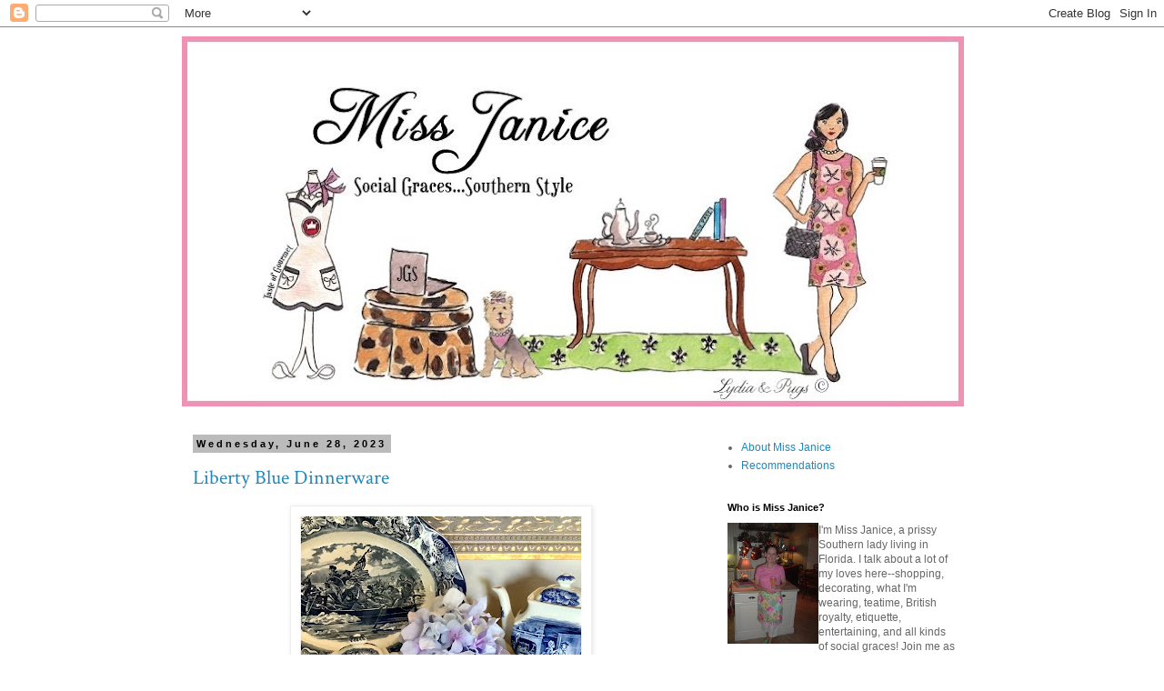

--- FILE ---
content_type: text/html; charset=UTF-8
request_url: https://etiquettewithmissjanice.blogspot.com/2023/06/
body_size: 22506
content:
<!DOCTYPE html>
<html class='v2' dir='ltr' lang='en'>
<head>
<link href='https://www.blogger.com/static/v1/widgets/335934321-css_bundle_v2.css' rel='stylesheet' type='text/css'/>
<meta content='width=1100' name='viewport'/>
<meta content='text/html; charset=UTF-8' http-equiv='Content-Type'/>
<meta content='blogger' name='generator'/>
<link href='https://etiquettewithmissjanice.blogspot.com/favicon.ico' rel='icon' type='image/x-icon'/>
<link href='https://etiquettewithmissjanice.blogspot.com/2023/06/' rel='canonical'/>
<link rel="alternate" type="application/atom+xml" title="Miss Janice - Atom" href="https://etiquettewithmissjanice.blogspot.com/feeds/posts/default" />
<link rel="alternate" type="application/rss+xml" title="Miss Janice - RSS" href="https://etiquettewithmissjanice.blogspot.com/feeds/posts/default?alt=rss" />
<link rel="service.post" type="application/atom+xml" title="Miss Janice - Atom" href="https://www.blogger.com/feeds/4691615549993586603/posts/default" />
<!--Can't find substitution for tag [blog.ieCssRetrofitLinks]-->
<meta content='https://etiquettewithmissjanice.blogspot.com/2023/06/' property='og:url'/>
<meta content='Miss Janice' property='og:title'/>
<meta content='' property='og:description'/>
<title>Miss Janice: June 2023</title>
<style type='text/css'>@font-face{font-family:'Crimson Text';font-style:normal;font-weight:400;font-display:swap;src:url(//fonts.gstatic.com/s/crimsontext/v19/wlp2gwHKFkZgtmSR3NB0oRJfYAhTIfFd3IhG.woff2)format('woff2');unicode-range:U+0102-0103,U+0110-0111,U+0128-0129,U+0168-0169,U+01A0-01A1,U+01AF-01B0,U+0300-0301,U+0303-0304,U+0308-0309,U+0323,U+0329,U+1EA0-1EF9,U+20AB;}@font-face{font-family:'Crimson Text';font-style:normal;font-weight:400;font-display:swap;src:url(//fonts.gstatic.com/s/crimsontext/v19/wlp2gwHKFkZgtmSR3NB0oRJfYQhTIfFd3IhG.woff2)format('woff2');unicode-range:U+0100-02BA,U+02BD-02C5,U+02C7-02CC,U+02CE-02D7,U+02DD-02FF,U+0304,U+0308,U+0329,U+1D00-1DBF,U+1E00-1E9F,U+1EF2-1EFF,U+2020,U+20A0-20AB,U+20AD-20C0,U+2113,U+2C60-2C7F,U+A720-A7FF;}@font-face{font-family:'Crimson Text';font-style:normal;font-weight:400;font-display:swap;src:url(//fonts.gstatic.com/s/crimsontext/v19/wlp2gwHKFkZgtmSR3NB0oRJfbwhTIfFd3A.woff2)format('woff2');unicode-range:U+0000-00FF,U+0131,U+0152-0153,U+02BB-02BC,U+02C6,U+02DA,U+02DC,U+0304,U+0308,U+0329,U+2000-206F,U+20AC,U+2122,U+2191,U+2193,U+2212,U+2215,U+FEFF,U+FFFD;}</style>
<style id='page-skin-1' type='text/css'><!--
/*
-----------------------------------------------
Blogger Template Style
Name:     Simple
Designer: Blogger
URL:      www.blogger.com
----------------------------------------------- */
/* Content
----------------------------------------------- */
body {
font: normal normal 12px 'Trebuchet MS', Trebuchet, Verdana, sans-serif;
color: #666666;
background: #ffffff none repeat scroll top left;
padding: 0 0 0 0;
}
html body .region-inner {
min-width: 0;
max-width: 100%;
width: auto;
}
h2 {
font-size: 22px;
}
a:link {
text-decoration:none;
color: #2288bb;
}
a:visited {
text-decoration:none;
color: #888888;
}
a:hover {
text-decoration:underline;
color: #33aaff;
}
.body-fauxcolumn-outer .fauxcolumn-inner {
background: transparent none repeat scroll top left;
_background-image: none;
}
.body-fauxcolumn-outer .cap-top {
position: absolute;
z-index: 1;
height: 400px;
width: 100%;
}
.body-fauxcolumn-outer .cap-top .cap-left {
width: 100%;
background: transparent none repeat-x scroll top left;
_background-image: none;
}
.content-outer {
-moz-box-shadow: 0 0 0 rgba(0, 0, 0, .15);
-webkit-box-shadow: 0 0 0 rgba(0, 0, 0, .15);
-goog-ms-box-shadow: 0 0 0 #333333;
box-shadow: 0 0 0 rgba(0, 0, 0, .15);
margin-bottom: 1px;
}
.content-inner {
padding: 10px 40px;
}
.content-inner {
background-color: #ffffff;
}
/* Header
----------------------------------------------- */
.header-outer {
background: transparent none repeat-x scroll 0 -400px;
_background-image: none;
}
.Header h1 {
font: normal normal 40px 'Trebuchet MS',Trebuchet,Verdana,sans-serif;
color: #ff32a9;
text-shadow: 0 0 0 rgba(0, 0, 0, .2);
}
.Header h1 a {
color: #ff32a9;
}
.Header .description {
font-size: 18px;
color: #000000;
}
.header-inner .Header .titlewrapper {
padding: 22px 0;
}
.header-inner .Header .descriptionwrapper {
padding: 0 0;
}
/* Tabs
----------------------------------------------- */
.tabs-inner .section:first-child {
border-top: 0 solid #dddddd;
}
.tabs-inner .section:first-child ul {
margin-top: -1px;
border-top: 1px solid #dddddd;
border-left: 1px solid #dddddd;
border-right: 1px solid #dddddd;
}
.tabs-inner .widget ul {
background: transparent none repeat-x scroll 0 -800px;
_background-image: none;
border-bottom: 1px solid #dddddd;
margin-top: 0;
margin-left: -30px;
margin-right: -30px;
}
.tabs-inner .widget li a {
display: inline-block;
padding: .6em 1em;
font: normal normal 12px 'Trebuchet MS', Trebuchet, Verdana, sans-serif;
color: #000000;
border-left: 1px solid #ffffff;
border-right: 1px solid #dddddd;
}
.tabs-inner .widget li:first-child a {
border-left: none;
}
.tabs-inner .widget li.selected a, .tabs-inner .widget li a:hover {
color: #000000;
background-color: #eeeeee;
text-decoration: none;
}
/* Columns
----------------------------------------------- */
.main-outer {
border-top: 0 solid transparent;
}
.fauxcolumn-left-outer .fauxcolumn-inner {
border-right: 1px solid transparent;
}
.fauxcolumn-right-outer .fauxcolumn-inner {
border-left: 1px solid transparent;
}
/* Headings
----------------------------------------------- */
div.widget > h2,
div.widget h2.title {
margin: 0 0 1em 0;
font: normal bold 11px 'Trebuchet MS',Trebuchet,Verdana,sans-serif;
color: #000000;
}
/* Widgets
----------------------------------------------- */
.widget .zippy {
color: #999999;
text-shadow: 2px 2px 1px rgba(0, 0, 0, .1);
}
.widget .popular-posts ul {
list-style: none;
}
/* Posts
----------------------------------------------- */
h2.date-header {
font: normal bold 11px Arial, Tahoma, Helvetica, FreeSans, sans-serif;
}
.date-header span {
background-color: #bbbbbb;
color: #000000;
padding: 0.4em;
letter-spacing: 3px;
margin: inherit;
}
.main-inner {
padding-top: 35px;
padding-bottom: 65px;
}
.main-inner .column-center-inner {
padding: 0 0;
}
.main-inner .column-center-inner .section {
margin: 0 1em;
}
.post {
margin: 0 0 45px 0;
}
h3.post-title, .comments h4 {
font: normal normal 22px Crimson Text;
margin: .75em 0 0;
}
.post-body {
font-size: 110%;
line-height: 1.4;
position: relative;
}
.post-body img, .post-body .tr-caption-container, .Profile img, .Image img,
.BlogList .item-thumbnail img {
padding: 2px;
background: #ffffff;
border: 1px solid #eeeeee;
-moz-box-shadow: 1px 1px 5px rgba(0, 0, 0, .1);
-webkit-box-shadow: 1px 1px 5px rgba(0, 0, 0, .1);
box-shadow: 1px 1px 5px rgba(0, 0, 0, .1);
}
.post-body img, .post-body .tr-caption-container {
padding: 5px;
}
.post-body .tr-caption-container {
color: #666666;
}
.post-body .tr-caption-container img {
padding: 0;
background: transparent;
border: none;
-moz-box-shadow: 0 0 0 rgba(0, 0, 0, .1);
-webkit-box-shadow: 0 0 0 rgba(0, 0, 0, .1);
box-shadow: 0 0 0 rgba(0, 0, 0, .1);
}
.post-header {
margin: 0 0 1.5em;
line-height: 1.6;
font-size: 90%;
}
.post-footer {
margin: 20px -2px 0;
padding: 5px 10px;
color: #666666;
background-color: #eeeeee;
border-bottom: 1px solid #eeeeee;
line-height: 1.6;
font-size: 90%;
}
#comments .comment-author {
padding-top: 1.5em;
border-top: 1px solid transparent;
background-position: 0 1.5em;
}
#comments .comment-author:first-child {
padding-top: 0;
border-top: none;
}
.avatar-image-container {
margin: .2em 0 0;
}
#comments .avatar-image-container img {
border: 1px solid #eeeeee;
}
/* Comments
----------------------------------------------- */
.comments .comments-content .icon.blog-author {
background-repeat: no-repeat;
background-image: url([data-uri]);
}
.comments .comments-content .loadmore a {
border-top: 1px solid #999999;
border-bottom: 1px solid #999999;
}
.comments .comment-thread.inline-thread {
background-color: #eeeeee;
}
.comments .continue {
border-top: 2px solid #999999;
}
/* Accents
---------------------------------------------- */
.section-columns td.columns-cell {
border-left: 1px solid transparent;
}
.blog-pager {
background: transparent url(//www.blogblog.com/1kt/simple/paging_dot.png) repeat-x scroll top center;
}
.blog-pager-older-link, .home-link,
.blog-pager-newer-link {
background-color: #ffffff;
padding: 5px;
}
.footer-outer {
border-top: 1px dashed #bbbbbb;
}
/* Mobile
----------------------------------------------- */
body.mobile  {
background-size: auto;
}
.mobile .body-fauxcolumn-outer {
background: transparent none repeat scroll top left;
}
.mobile .body-fauxcolumn-outer .cap-top {
background-size: 100% auto;
}
.mobile .content-outer {
-webkit-box-shadow: 0 0 3px rgba(0, 0, 0, .15);
box-shadow: 0 0 3px rgba(0, 0, 0, .15);
}
.mobile .tabs-inner .widget ul {
margin-left: 0;
margin-right: 0;
}
.mobile .post {
margin: 0;
}
.mobile .main-inner .column-center-inner .section {
margin: 0;
}
.mobile .date-header span {
padding: 0.1em 10px;
margin: 0 -10px;
}
.mobile h3.post-title {
margin: 0;
}
.mobile .blog-pager {
background: transparent none no-repeat scroll top center;
}
.mobile .footer-outer {
border-top: none;
}
.mobile .main-inner, .mobile .footer-inner {
background-color: #ffffff;
}
.mobile-index-contents {
color: #666666;
}
.mobile-link-button {
background-color: #2288bb;
}
.mobile-link-button a:link, .mobile-link-button a:visited {
color: #ffffff;
}
.mobile .tabs-inner .section:first-child {
border-top: none;
}
.mobile .tabs-inner .PageList .widget-content {
background-color: #eeeeee;
color: #000000;
border-top: 1px solid #dddddd;
border-bottom: 1px solid #dddddd;
}
.mobile .tabs-inner .PageList .widget-content .pagelist-arrow {
border-left: 1px solid #dddddd;
}

--></style>
<style id='template-skin-1' type='text/css'><!--
body {
min-width: 960px;
}
.content-outer, .content-fauxcolumn-outer, .region-inner {
min-width: 960px;
max-width: 960px;
_width: 960px;
}
.main-inner .columns {
padding-left: 0;
padding-right: 310px;
}
.main-inner .fauxcolumn-center-outer {
left: 0;
right: 310px;
/* IE6 does not respect left and right together */
_width: expression(this.parentNode.offsetWidth -
parseInt("0") -
parseInt("310px") + 'px');
}
.main-inner .fauxcolumn-left-outer {
width: 0;
}
.main-inner .fauxcolumn-right-outer {
width: 310px;
}
.main-inner .column-left-outer {
width: 0;
right: 100%;
margin-left: -0;
}
.main-inner .column-right-outer {
width: 310px;
margin-right: -310px;
}
#layout {
min-width: 0;
}
#layout .content-outer {
min-width: 0;
width: 800px;
}
#layout .region-inner {
min-width: 0;
width: auto;
}
body#layout div.add_widget {
padding: 8px;
}
body#layout div.add_widget a {
margin-left: 32px;
}
--></style>
<link href='https://www.blogger.com/dyn-css/authorization.css?targetBlogID=4691615549993586603&amp;zx=2698ea53-6703-41e8-85dd-cb1b727c965c' media='none' onload='if(media!=&#39;all&#39;)media=&#39;all&#39;' rel='stylesheet'/><noscript><link href='https://www.blogger.com/dyn-css/authorization.css?targetBlogID=4691615549993586603&amp;zx=2698ea53-6703-41e8-85dd-cb1b727c965c' rel='stylesheet'/></noscript>
<meta name='google-adsense-platform-account' content='ca-host-pub-1556223355139109'/>
<meta name='google-adsense-platform-domain' content='blogspot.com'/>

<!-- data-ad-client=ca-pub-4179145755102910 -->

</head>
<body class='loading variant-simplysimple'>
<div class='navbar section' id='navbar' name='Navbar'><div class='widget Navbar' data-version='1' id='Navbar1'><script type="text/javascript">
    function setAttributeOnload(object, attribute, val) {
      if(window.addEventListener) {
        window.addEventListener('load',
          function(){ object[attribute] = val; }, false);
      } else {
        window.attachEvent('onload', function(){ object[attribute] = val; });
      }
    }
  </script>
<div id="navbar-iframe-container"></div>
<script type="text/javascript" src="https://apis.google.com/js/platform.js"></script>
<script type="text/javascript">
      gapi.load("gapi.iframes:gapi.iframes.style.bubble", function() {
        if (gapi.iframes && gapi.iframes.getContext) {
          gapi.iframes.getContext().openChild({
              url: 'https://www.blogger.com/navbar/4691615549993586603?origin\x3dhttps://etiquettewithmissjanice.blogspot.com',
              where: document.getElementById("navbar-iframe-container"),
              id: "navbar-iframe"
          });
        }
      });
    </script><script type="text/javascript">
(function() {
var script = document.createElement('script');
script.type = 'text/javascript';
script.src = '//pagead2.googlesyndication.com/pagead/js/google_top_exp.js';
var head = document.getElementsByTagName('head')[0];
if (head) {
head.appendChild(script);
}})();
</script>
</div></div>
<div class='body-fauxcolumns'>
<div class='fauxcolumn-outer body-fauxcolumn-outer'>
<div class='cap-top'>
<div class='cap-left'></div>
<div class='cap-right'></div>
</div>
<div class='fauxborder-left'>
<div class='fauxborder-right'></div>
<div class='fauxcolumn-inner'>
</div>
</div>
<div class='cap-bottom'>
<div class='cap-left'></div>
<div class='cap-right'></div>
</div>
</div>
</div>
<div class='content'>
<div class='content-fauxcolumns'>
<div class='fauxcolumn-outer content-fauxcolumn-outer'>
<div class='cap-top'>
<div class='cap-left'></div>
<div class='cap-right'></div>
</div>
<div class='fauxborder-left'>
<div class='fauxborder-right'></div>
<div class='fauxcolumn-inner'>
</div>
</div>
<div class='cap-bottom'>
<div class='cap-left'></div>
<div class='cap-right'></div>
</div>
</div>
</div>
<div class='content-outer'>
<div class='content-cap-top cap-top'>
<div class='cap-left'></div>
<div class='cap-right'></div>
</div>
<div class='fauxborder-left content-fauxborder-left'>
<div class='fauxborder-right content-fauxborder-right'></div>
<div class='content-inner'>
<header>
<div class='header-outer'>
<div class='header-cap-top cap-top'>
<div class='cap-left'></div>
<div class='cap-right'></div>
</div>
<div class='fauxborder-left header-fauxborder-left'>
<div class='fauxborder-right header-fauxborder-right'></div>
<div class='region-inner header-inner'>
<div class='header section' id='header' name='Header'><div class='widget Header' data-version='1' id='Header1'>
<div id='header-inner'>
<a href='https://etiquettewithmissjanice.blogspot.com/' style='display: block'>
<img alt='Miss Janice' height='407px; ' id='Header1_headerimg' src='https://blogger.googleusercontent.com/img/b/R29vZ2xl/AVvXsEhoNGfXAMbd2RHyAz12X_RfY0U7MMt79UMw60WEunpetxtjWODc0dCzk3VydZcXC_LsOBJfBaisObGmq9tXRViTj66MPJKpe5BiD4h-CdRx19w-YnljIpGwl4PmXs90Kcg6ekJCgol_OyIA/s860/blogheader-tp.JPG' style='display: block' width='860px; '/>
</a>
</div>
</div></div>
</div>
</div>
<div class='header-cap-bottom cap-bottom'>
<div class='cap-left'></div>
<div class='cap-right'></div>
</div>
</div>
</header>
<div class='tabs-outer'>
<div class='tabs-cap-top cap-top'>
<div class='cap-left'></div>
<div class='cap-right'></div>
</div>
<div class='fauxborder-left tabs-fauxborder-left'>
<div class='fauxborder-right tabs-fauxborder-right'></div>
<div class='region-inner tabs-inner'>
<div class='tabs no-items section' id='crosscol' name='Cross-Column'></div>
<div class='tabs no-items section' id='crosscol-overflow' name='Cross-Column 2'></div>
</div>
</div>
<div class='tabs-cap-bottom cap-bottom'>
<div class='cap-left'></div>
<div class='cap-right'></div>
</div>
</div>
<div class='main-outer'>
<div class='main-cap-top cap-top'>
<div class='cap-left'></div>
<div class='cap-right'></div>
</div>
<div class='fauxborder-left main-fauxborder-left'>
<div class='fauxborder-right main-fauxborder-right'></div>
<div class='region-inner main-inner'>
<div class='columns fauxcolumns'>
<div class='fauxcolumn-outer fauxcolumn-center-outer'>
<div class='cap-top'>
<div class='cap-left'></div>
<div class='cap-right'></div>
</div>
<div class='fauxborder-left'>
<div class='fauxborder-right'></div>
<div class='fauxcolumn-inner'>
</div>
</div>
<div class='cap-bottom'>
<div class='cap-left'></div>
<div class='cap-right'></div>
</div>
</div>
<div class='fauxcolumn-outer fauxcolumn-left-outer'>
<div class='cap-top'>
<div class='cap-left'></div>
<div class='cap-right'></div>
</div>
<div class='fauxborder-left'>
<div class='fauxborder-right'></div>
<div class='fauxcolumn-inner'>
</div>
</div>
<div class='cap-bottom'>
<div class='cap-left'></div>
<div class='cap-right'></div>
</div>
</div>
<div class='fauxcolumn-outer fauxcolumn-right-outer'>
<div class='cap-top'>
<div class='cap-left'></div>
<div class='cap-right'></div>
</div>
<div class='fauxborder-left'>
<div class='fauxborder-right'></div>
<div class='fauxcolumn-inner'>
</div>
</div>
<div class='cap-bottom'>
<div class='cap-left'></div>
<div class='cap-right'></div>
</div>
</div>
<!-- corrects IE6 width calculation -->
<div class='columns-inner'>
<div class='column-center-outer'>
<div class='column-center-inner'>
<div class='main section' id='main' name='Main'><div class='widget Blog' data-version='1' id='Blog1'>
<div class='blog-posts hfeed'>

          <div class="date-outer">
        
<h2 class='date-header'><span>Wednesday, June 28, 2023</span></h2>

          <div class="date-posts">
        
<div class='post-outer'>
<div class='post hentry uncustomized-post-template' itemprop='blogPost' itemscope='itemscope' itemtype='http://schema.org/BlogPosting'>
<meta content='https://blogger.googleusercontent.com/img/b/R29vZ2xl/AVvXsEiRyAxE2jTWTssqDk5UTsRjlRV3DTV4vB0oomQylMO-oOc0ulngyZrKwe_U4uOywYGiV_b3i0DPdQlPy30GF5YmDZzS4Rdr3GaHNt9mq6Vjn90tl6eZ1qWoJgCpsdsuS5Z1zIB9LfjU8P2ZStCMmq0eTJyf6MJXdrpkq-G9BnQUXu2hhXvx0XlqBzQtY6g/s320/IMG_2205.jpeg' itemprop='image_url'/>
<meta content='4691615549993586603' itemprop='blogId'/>
<meta content='3165455825433153119' itemprop='postId'/>
<a name='3165455825433153119'></a>
<h3 class='post-title entry-title' itemprop='name'>
<a href='https://etiquettewithmissjanice.blogspot.com/2023/06/liberty-blue-dinnerware.html'>Liberty Blue Dinnerware</a>
</h3>
<div class='post-header'>
<div class='post-header-line-1'></div>
</div>
<div class='post-body entry-content' id='post-body-3165455825433153119' itemprop='description articleBody'>
<div class="separator" style="clear: both; text-align: center;"><a href="https://blogger.googleusercontent.com/img/b/R29vZ2xl/AVvXsEiRyAxE2jTWTssqDk5UTsRjlRV3DTV4vB0oomQylMO-oOc0ulngyZrKwe_U4uOywYGiV_b3i0DPdQlPy30GF5YmDZzS4Rdr3GaHNt9mq6Vjn90tl6eZ1qWoJgCpsdsuS5Z1zIB9LfjU8P2ZStCMmq0eTJyf6MJXdrpkq-G9BnQUXu2hhXvx0XlqBzQtY6g/s3264/IMG_2205.jpeg" style="margin-left: 1em; margin-right: 1em;"><img border="0" data-original-height="3264" data-original-width="3264" height="320" src="https://blogger.googleusercontent.com/img/b/R29vZ2xl/AVvXsEiRyAxE2jTWTssqDk5UTsRjlRV3DTV4vB0oomQylMO-oOc0ulngyZrKwe_U4uOywYGiV_b3i0DPdQlPy30GF5YmDZzS4Rdr3GaHNt9mq6Vjn90tl6eZ1qWoJgCpsdsuS5Z1zIB9LfjU8P2ZStCMmq0eTJyf6MJXdrpkq-G9BnQUXu2hhXvx0XlqBzQtY6g/s320/IMG_2205.jpeg" width="320" /></a></div><br /><div class="separator" style="clear: both; text-align: center;"><br /></div>I just love the history behind this pattern. The Benjamin Franklin Federal Savings bank, established in 1925, commissioned the Enoch Wedgwood company, in Staffordshire England, to make special dinnerware to commemorate their 50 year anniversary. The result was Liberty Blue, made exclusively for the bank in 1975 and 1976. New account holders who made a deposit of $50 were offered a four-piece place setting. After the bank ended their promotion, grocery stores allowed customers to buy pieces with their grocery purchases.<br /><br />Liberty Blue is a great addition to my china wardrobe as it pairs well with my red, white, and blue china pieces. The blue and white is timeless and classic and the scenes.<br /><br /><b>Liberty Dinnerware pieces:</b><br />~Teacup, Paul Revere<br />~Saucer, Old North Church<br />~Covered Sugar Bowl, Betsy Ross, Sewing the Flag<br />~Creamer, Paul Revere's Ride<br />~Teapot, Minutemen&nbsp;<br />~Coffee Mug, Monticello<br />~Dinner Plate, 10", Independence Hall<br />~Luncheon Plate, 9", Washington at Valley Forge<br />~Dessert Plate 7", Washington Leaving Christ Church<br />~Platter, 12", Governor's House at Williamsburg<br />~Platter, 14", Washington Crossing the Delaware<br />~Platter, 18" and 20", Declaration of Independence<br />~Round Vegetable Bowl, Frances Tavern, Scene of Washington's Farewell to the Continental Army<br />~Oval Vegetable Bowl, Minutemen&nbsp;<br />~Salt and Pepper Shakers, Paul Revere's Ride<br />~Butter Dish, Lafayette Landing at West Point<br />~Bread and Butter Plate 6", Monticello Thomas Jefferson's Home<br />~Fruit Bowl, Betsy Ross, Sewing the Flag<br />~Cereal Bowl, Mt. Vernon, George Washington's Home<br />~Soup Tureen, Minutemen<br />~Soup Tureen Lid, Boston Tea Party<br />~Soup Ladle, Solid White<br />~Soup Bowl, Old North Church<br />~Covered Vegetable, Boston Tea Party<br />~Covered Vegetable Lid, Lafayette Landing&nbsp;<br />~Gravy Boat, Lafayette Landing&nbsp;<br />~Gravy Boat Stand, Governor's House at Williamsburg<br />~Coasters/Ashtrays, Independence Hall, Valley Forge, Old North Church<br />~Pitcher, Old North Church<br />~Placecards, American Eagle<br /><br />I'm always on the lookout for new pieces to add to my collection!&nbsp;&nbsp;<span style="text-align: center;">The Liberty Blue Dinnerware book includes photos and illustrations of the extensive variety of all the pieces of the collection.&nbsp;</span><br /><div class="separator" style="clear: both; text-align: center;"><br /></div><br /><div class="separator" style="clear: both; text-align: center;"><a href="https://blogger.googleusercontent.com/img/b/R29vZ2xl/AVvXsEh5SlttkZ3fPr6A2bxvn39w6J-awT4BLRqKX2lnLlpaiAKdz5pCpeUFcm_2eDMMrU99qf3vYnl9tQZxfa0qCKC4qMnxWdaEnmhDvieYxu6bvXPvyzqPkY5qYjYS9Rb1NpoJAC2JFPvlQUi-HqjxKRD0GVgR57yHJqp1V9RslY4rLDoCQhS1Ht3rj0yw5OI/s293/libertyblue1.webp" style="margin-left: 1em; margin-right: 1em;"><img border="0" data-original-height="293" data-original-width="194" height="293" src="https://blogger.googleusercontent.com/img/b/R29vZ2xl/AVvXsEh5SlttkZ3fPr6A2bxvn39w6J-awT4BLRqKX2lnLlpaiAKdz5pCpeUFcm_2eDMMrU99qf3vYnl9tQZxfa0qCKC4qMnxWdaEnmhDvieYxu6bvXPvyzqPkY5qYjYS9Rb1NpoJAC2JFPvlQUi-HqjxKRD0GVgR57yHJqp1V9RslY4rLDoCQhS1Ht3rj0yw5OI/s1600/libertyblue1.webp" width="194" /></a><br /><br />&nbsp;This book is available in my Amazon storefront at amazon.com/shop/missjanice_14.<br /><br /></div>
<div style='clear: both;'></div>
</div>
<div class='post-footer'>
<div class='post-footer-line post-footer-line-1'>
<span class='post-author vcard'>
Posted by
<span class='fn' itemprop='author' itemscope='itemscope' itemtype='http://schema.org/Person'>
<meta content='https://www.blogger.com/profile/08377628628771558672' itemprop='url'/>
<a class='g-profile' href='https://www.blogger.com/profile/08377628628771558672' rel='author' title='author profile'>
<span itemprop='name'>Miss Janice</span>
</a>
</span>
</span>
<span class='post-timestamp'>
at
<meta content='https://etiquettewithmissjanice.blogspot.com/2023/06/liberty-blue-dinnerware.html' itemprop='url'/>
<a class='timestamp-link' href='https://etiquettewithmissjanice.blogspot.com/2023/06/liberty-blue-dinnerware.html' rel='bookmark' title='permanent link'><abbr class='published' itemprop='datePublished' title='2023-06-28T10:11:00-04:00'>10:11&#8239;AM</abbr></a>
</span>
<span class='post-comment-link'>
<a class='comment-link' href='https://www.blogger.com/comment/fullpage/post/4691615549993586603/3165455825433153119' onclick=''>
No comments:
  </a>
</span>
<span class='post-icons'>
<span class='item-control blog-admin pid-1128250635'>
<a href='https://www.blogger.com/post-edit.g?blogID=4691615549993586603&postID=3165455825433153119&from=pencil' title='Edit Post'>
<img alt='' class='icon-action' height='18' src='https://resources.blogblog.com/img/icon18_edit_allbkg.gif' width='18'/>
</a>
</span>
</span>
<div class='post-share-buttons goog-inline-block'>
</div>
</div>
<div class='post-footer-line post-footer-line-2'>
<span class='post-labels'>
Labels:
<a href='https://etiquettewithmissjanice.blogspot.com/search/label/Blue%20and%20White%20China' rel='tag'>Blue and White China</a>,
<a href='https://etiquettewithmissjanice.blogspot.com/search/label/Liberty%20Blue' rel='tag'>Liberty Blue</a>,
<a href='https://etiquettewithmissjanice.blogspot.com/search/label/Liberty%20Blue%20Dinnerware' rel='tag'>Liberty Blue Dinnerware</a>
</span>
</div>
<div class='post-footer-line post-footer-line-3'>
<span class='post-location'>
</span>
</div>
</div>
</div>
</div>
<div class='inline-ad'>
<script type="text/javascript"><!--
google_ad_client="pub-4179145755102910";
google_ad_host="pub-1556223355139109";
google_ad_width=300;
google_ad_height=250;
google_ad_format="300x250_as";
google_ad_type="text_image";
google_ad_host_channel="0001+S0009+L0007";
google_color_border="FFFFFF";
google_color_bg="FFFFFF";
google_color_link="AF3C66";
google_color_url="8AA446";
google_color_text="1E130A";
//--></script>
<script type="text/javascript" src="//pagead2.googlesyndication.com/pagead/show_ads.js">
</script>
</div>

          </div></div>
        

          <div class="date-outer">
        
<h2 class='date-header'><span>Tuesday, June 20, 2023</span></h2>

          <div class="date-posts">
        
<div class='post-outer'>
<div class='post hentry uncustomized-post-template' itemprop='blogPost' itemscope='itemscope' itemtype='http://schema.org/BlogPosting'>
<meta content='https://blogger.googleusercontent.com/img/b/R29vZ2xl/AVvXsEiXdVdwJKcILuHKpfB6w2-LSuzdmWaNY1P1uSX2TMxLfpi7HpaIJDYZtp1ZdzwCYfX4OexW9uy6mjc6LymlmsNpNbPv0ZZN3bbNDQdIqRCvYcN9tHvqOJFh-BXVFWQ8_20yvIxH2e2LUF5Y-oPo-_c7tuSr1az4kp7uKmRxeUSczqaMYbTzHK9TkJX-lGc/s320/royalascot6.webp' itemprop='image_url'/>
<meta content='4691615549993586603' itemprop='blogId'/>
<meta content='724469238629098408' itemprop='postId'/>
<a name='724469238629098408'></a>
<h3 class='post-title entry-title' itemprop='name'>
<a href='https://etiquettewithmissjanice.blogspot.com/2023/06/royal-ascot.html'>Royal Ascot</a>
</h3>
<div class='post-header'>
<div class='post-header-line-1'></div>
</div>
<div class='post-body entry-content' id='post-body-724469238629098408' itemprop='description articleBody'>
<div class="separator" style="clear: both; text-align: center;"><a href="https://blogger.googleusercontent.com/img/b/R29vZ2xl/AVvXsEiXdVdwJKcILuHKpfB6w2-LSuzdmWaNY1P1uSX2TMxLfpi7HpaIJDYZtp1ZdzwCYfX4OexW9uy6mjc6LymlmsNpNbPv0ZZN3bbNDQdIqRCvYcN9tHvqOJFh-BXVFWQ8_20yvIxH2e2LUF5Y-oPo-_c7tuSr1az4kp7uKmRxeUSczqaMYbTzHK9TkJX-lGc/s644/royalascot6.webp" imageanchor="1" style="margin-left: 1em; margin-right: 1em;"><img border="0" data-original-height="429" data-original-width="644" height="213" src="https://blogger.googleusercontent.com/img/b/R29vZ2xl/AVvXsEiXdVdwJKcILuHKpfB6w2-LSuzdmWaNY1P1uSX2TMxLfpi7HpaIJDYZtp1ZdzwCYfX4OexW9uy6mjc6LymlmsNpNbPv0ZZN3bbNDQdIqRCvYcN9tHvqOJFh-BXVFWQ8_20yvIxH2e2LUF5Y-oPo-_c7tuSr1az4kp7uKmRxeUSczqaMYbTzHK9TkJX-lGc/s320/royalascot6.webp" width="320" /></a></div><blockquote style="border: none; margin: 0px 0px 0px 40px; padding: 0px; text-align: center;"><span style="font-size: x-small;">King Charles III and Queen Camilla arrive at Royal Ascot, June 20, 2023</span></blockquote><p><br />The history of Royal Ascot dates back over 300 years to the time of Queen Anne (1665-1714). Ascot Racecourse was founded in 1711 by Queen Anne. The annual race meeting, which occurs each June at the Ascot Racecourse in Berkshire, England, remains a mix of pomp, tradition, fashion, and sport. It has been described as a mix of a royal wedding and the Kentucky Derby, except boozier.<br /><br />Royal Ascot is a major event in the British social calendar and press coverage of the attendees and their attire often exceeds coverage of the actual racing. While fashion and attendees is a large part of Royal Ascot it is also the most valuable race meet in Britain.<br /><br />Every year Royal Ascot was attended by the late Queen Elizabeth II and other members of the British Royal Family. Since 1825 the first highlight of every day is the arrival of the Royal procession at 2pm. Four horse-drawn carriages carry the royals along the seven furlong straight mile first past the Windsor Enclosure then the Queen Anne Enclosure and Royal Enclosure before traveling under the grandstand to the Parade Ring. This year, upon the King's arrival, there will be the raising of the King's Royal Standard and the days racing can commence.<br /><br /><br /></p><div class="separator" style="clear: both; text-align: center;"><a href="https://blogger.googleusercontent.com/img/b/R29vZ2xl/AVvXsEjad3IyFusgLA44vTcQKDg4q_IIIn1SU2jBeyRTPChBKSMw3WAhmODyfUmRxwNTAdOJExzW52ZQHFpVX8DXI5Nv-cA1SQXjVqIJ6k3GRnYpHa1e_LphLQ6N2zfeMWm9p-CK8QUoVrgGFDzx7k4GncaY-wZuYlSPzEZCGR57B4MA5UmvK3I8-PZIfTEDv-E/s1220/royalascot5.jpg" style="margin-left: 1em; margin-right: 1em;"><img border="0" data-original-height="713" data-original-width="1220" height="187" src="https://blogger.googleusercontent.com/img/b/R29vZ2xl/AVvXsEjad3IyFusgLA44vTcQKDg4q_IIIn1SU2jBeyRTPChBKSMw3WAhmODyfUmRxwNTAdOJExzW52ZQHFpVX8DXI5Nv-cA1SQXjVqIJ6k3GRnYpHa1e_LphLQ6N2zfeMWm9p-CK8QUoVrgGFDzx7k4GncaY-wZuYlSPzEZCGR57B4MA5UmvK3I8-PZIfTEDv-E/s320/royalascot5.jpg" width="320" /></a><br /><span style="font-size: x-small;">Ascot Racecourse</span><br /><br /><span style="text-align: left;"><br /></span><div style="text-align: left;">The pre-gaming in the parking lot is even fancier than tailgating at an Old Miss football game. Bollinger champagne, Pimm's cocktails, thousands of cups of tea, and copious pints of Guinness beer fuels the crowd, Lobster rolls and finger sandwiches replace typical tailgating foods. It is definitely an elegant affair that I would love to attend!<br /><br /></div></div><br /><div class="separator" style="clear: both; text-align: center;"><a href="https://blogger.googleusercontent.com/img/b/R29vZ2xl/AVvXsEhQMEwCkHgiA0DM-8o7jaCJwNVwco_kp8u6qdcjtY9OYXd8kUpaNdCsiNk26Rj_KuJ1iucOuQ65Fy6Z1aXVlXMse2R7Y3cF0MR7m0w0Rjv_SpxKGlcC-WkJB5RI6_RV9WwZo21R0gKPj8AxpVZ-oufKgiI-CCQyc0BBSvQiSmpuDnPLAARUzYlMWOtnAbs/s768/royalascot1.webp" style="margin-left: 1em; margin-right: 1em;"><img border="0" data-original-height="510" data-original-width="768" height="213" src="https://blogger.googleusercontent.com/img/b/R29vZ2xl/AVvXsEhQMEwCkHgiA0DM-8o7jaCJwNVwco_kp8u6qdcjtY9OYXd8kUpaNdCsiNk26Rj_KuJ1iucOuQ65Fy6Z1aXVlXMse2R7Y3cF0MR7m0w0Rjv_SpxKGlcC-WkJB5RI6_RV9WwZo21R0gKPj8AxpVZ-oufKgiI-CCQyc0BBSvQiSmpuDnPLAARUzYlMWOtnAbs/s320/royalascot1.webp" width="320" /></a><br /><span style="font-size: x-small;">Lobster is de rigueur</span><br /><br /></div><div class="separator" style="clear: both; text-align: center;"><a href="https://blogger.googleusercontent.com/img/b/R29vZ2xl/AVvXsEg41YqvvZGV71W5vvR31az_rSTDl9EryOs4qhf7lFe6oe28VkquObc3nyvnErZY_PJ2Ke5fADSv3VCfzXC6xI5H7BSqyblxVG-C0LJp5dodhpdAu7BN6T0k8URcytfzmE6qScact0f6Wzofhcj17wEZ3L5Wgcs_IiYxmsTibKmEkeEsHaSpLA6xcsw7GJ0/s768/royalascot2.webp" style="margin-left: 1em; margin-right: 1em;"><img border="0" data-original-height="516" data-original-width="768" height="215" src="https://blogger.googleusercontent.com/img/b/R29vZ2xl/AVvXsEg41YqvvZGV71W5vvR31az_rSTDl9EryOs4qhf7lFe6oe28VkquObc3nyvnErZY_PJ2Ke5fADSv3VCfzXC6xI5H7BSqyblxVG-C0LJp5dodhpdAu7BN6T0k8URcytfzmE6qScact0f6Wzofhcj17wEZ3L5Wgcs_IiYxmsTibKmEkeEsHaSpLA6xcsw7GJ0/s320/royalascot2.webp" width="320" /></a><br /><span style="font-size: x-small;">Champagne is the beverage of choice</span><br /><br /></div><div class="separator" style="clear: both; text-align: center;"><a href="https://blogger.googleusercontent.com/img/b/R29vZ2xl/AVvXsEhbmqr_ouI8f2XF191yzvuud6VTYeRAuixrHRdV1ZaYmLiTbYXhxRDo-cryC0zML9E19xZOdwktKz0bcR-R2qaL5ZBolB3ItFNPqGeZb5jg8N1D63H-UCxIIn3ffGgEmpO_ZU73eIUitEEslYZPwyBLmL_ToKBDvdlLgdwygqr7Wl_w2dQHUW3E-7mbDW0/s768/royalascot3.webp" style="margin-left: 1em; margin-right: 1em;"><img border="0" data-original-height="496" data-original-width="768" height="207" src="https://blogger.googleusercontent.com/img/b/R29vZ2xl/AVvXsEhbmqr_ouI8f2XF191yzvuud6VTYeRAuixrHRdV1ZaYmLiTbYXhxRDo-cryC0zML9E19xZOdwktKz0bcR-R2qaL5ZBolB3ItFNPqGeZb5jg8N1D63H-UCxIIn3ffGgEmpO_ZU73eIUitEEslYZPwyBLmL_ToKBDvdlLgdwygqr7Wl_w2dQHUW3E-7mbDW0/s320/royalascot3.webp" width="320" /></a></div><div class="separator" style="clear: both; text-align: center;"><span style="font-size: x-small;">Ladies and Gentlemen are dressed in their finest to attend this event</span></div><br /><br /><br />
<div style='clear: both;'></div>
</div>
<div class='post-footer'>
<div class='post-footer-line post-footer-line-1'>
<span class='post-author vcard'>
Posted by
<span class='fn' itemprop='author' itemscope='itemscope' itemtype='http://schema.org/Person'>
<meta content='https://www.blogger.com/profile/08377628628771558672' itemprop='url'/>
<a class='g-profile' href='https://www.blogger.com/profile/08377628628771558672' rel='author' title='author profile'>
<span itemprop='name'>Miss Janice</span>
</a>
</span>
</span>
<span class='post-timestamp'>
at
<meta content='https://etiquettewithmissjanice.blogspot.com/2023/06/royal-ascot.html' itemprop='url'/>
<a class='timestamp-link' href='https://etiquettewithmissjanice.blogspot.com/2023/06/royal-ascot.html' rel='bookmark' title='permanent link'><abbr class='published' itemprop='datePublished' title='2023-06-20T13:29:00-04:00'>1:29&#8239;PM</abbr></a>
</span>
<span class='post-comment-link'>
<a class='comment-link' href='https://www.blogger.com/comment/fullpage/post/4691615549993586603/724469238629098408' onclick=''>
No comments:
  </a>
</span>
<span class='post-icons'>
<span class='item-control blog-admin pid-1128250635'>
<a href='https://www.blogger.com/post-edit.g?blogID=4691615549993586603&postID=724469238629098408&from=pencil' title='Edit Post'>
<img alt='' class='icon-action' height='18' src='https://resources.blogblog.com/img/icon18_edit_allbkg.gif' width='18'/>
</a>
</span>
</span>
<div class='post-share-buttons goog-inline-block'>
</div>
</div>
<div class='post-footer-line post-footer-line-2'>
<span class='post-labels'>
Labels:
<a href='https://etiquettewithmissjanice.blogspot.com/search/label/Anglophile' rel='tag'>Anglophile</a>,
<a href='https://etiquettewithmissjanice.blogspot.com/search/label/British%20Royalty' rel='tag'>British Royalty</a>,
<a href='https://etiquettewithmissjanice.blogspot.com/search/label/Royal%20Ascot' rel='tag'>Royal Ascot</a>
</span>
</div>
<div class='post-footer-line post-footer-line-3'>
<span class='post-location'>
</span>
</div>
</div>
</div>
</div>
<div class='inline-ad'>
<script type="text/javascript"><!--
google_ad_client="pub-4179145755102910";
google_ad_host="pub-1556223355139109";
google_ad_width=300;
google_ad_height=250;
google_ad_format="300x250_as";
google_ad_type="text_image";
google_ad_host_channel="0001+S0009+L0007";
google_color_border="FFFFFF";
google_color_bg="FFFFFF";
google_color_link="AF3C66";
google_color_url="8AA446";
google_color_text="1E130A";
//--></script>
<script type="text/javascript" src="//pagead2.googlesyndication.com/pagead/show_ads.js">
</script>
</div>

          </div></div>
        

          <div class="date-outer">
        
<h2 class='date-header'><span>Friday, June 16, 2023</span></h2>

          <div class="date-posts">
        
<div class='post-outer'>
<div class='post hentry uncustomized-post-template' itemprop='blogPost' itemscope='itemscope' itemtype='http://schema.org/BlogPosting'>
<meta content='https://blogger.googleusercontent.com/img/b/R29vZ2xl/AVvXsEic7ez4fD1SYIlhYx1X-7DbTgXHQ1BRHpogPfPJNBaVIMxxRWtIz5NwFanX6pe3bsj37abBY-EB7lPuEmje8Y8r1I2o3ihaV-wujvpMDbnKSKiMcocTfKWkypEm1jnRiojmbD7CF0YkzQzX1eVUpwc3Wp2KFafZRAH9voG-7vrCCCU4_loKJYbZL5xM/s320/troopingthecolour2.jpg' itemprop='image_url'/>
<meta content='4691615549993586603' itemprop='blogId'/>
<meta content='6828288456968245247' itemprop='postId'/>
<a name='6828288456968245247'></a>
<h3 class='post-title entry-title' itemprop='name'>
<a href='https://etiquettewithmissjanice.blogspot.com/2023/06/trooping-colour.html'>Trooping the Colour</a>
</h3>
<div class='post-header'>
<div class='post-header-line-1'></div>
</div>
<div class='post-body entry-content' id='post-body-6828288456968245247' itemprop='description articleBody'>
<div class="separator" style="clear: both; text-align: center;"><a href="https://blogger.googleusercontent.com/img/b/R29vZ2xl/AVvXsEic7ez4fD1SYIlhYx1X-7DbTgXHQ1BRHpogPfPJNBaVIMxxRWtIz5NwFanX6pe3bsj37abBY-EB7lPuEmje8Y8r1I2o3ihaV-wujvpMDbnKSKiMcocTfKWkypEm1jnRiojmbD7CF0YkzQzX1eVUpwc3Wp2KFafZRAH9voG-7vrCCCU4_loKJYbZL5xM/s1500/troopingthecolour2.jpg" style="margin-left: 1em; margin-right: 1em;"><img border="0" data-original-height="1001" data-original-width="1500" height="214" src="https://blogger.googleusercontent.com/img/b/R29vZ2xl/AVvXsEic7ez4fD1SYIlhYx1X-7DbTgXHQ1BRHpogPfPJNBaVIMxxRWtIz5NwFanX6pe3bsj37abBY-EB7lPuEmje8Y8r1I2o3ihaV-wujvpMDbnKSKiMcocTfKWkypEm1jnRiojmbD7CF0YkzQzX1eVUpwc3Wp2KFafZRAH9voG-7vrCCCU4_loKJYbZL5xM/s320/troopingthecolour2.jpg" width="320" /></a></div><br /><p>On Saturday, June 17, 2023, the British royal family will come together for the first birthday parade of King Charles' reign--Trooping the Colour.&nbsp; What is Trooping the Colour? Trooping the Colour is the annual birthday parade for the British sovereign as well as a celebration of the armed forces. King Charles' actual birthday is November 14th, when he will have a more private celebration.&nbsp;<br /><br />The ceremonial presentation of the military's regimental flags, called 'colours,' was first started by King George II in 1748. His November birthday was deemed too cold for a celebratory parade, which prompted him to tie his public celebrations with the annual Trooping the Colour military parade. It was under King Edward VII's reign that the summer 'official' celebrations included the inspection of the troops by the monarch. <br /><br />In order to ensure that every soldier would be able to recognize their colours, the flag would be marched or 'trooped' regularly round the ranks. A regiment's colours came to have huge significance for serving soldiers, and the gain or loss of colours were seen as decisive moments in battle.<br /><br />Over 1,500 soldiers, 300 horses, and 400 musicians will take part in Trooping the Colour. The King will arrive and receive a royal salute before he inspects the troops, which will be dressed in ceremonial uniforms and bearskin hats.<br /><br />His Majesty The King will take the Salute as Colonel in Chief of the seven regiments of the Household Division. This will mark the first time that the reigning Monarch will be on horseback at Trooping the Colour since 1986, when Queen Elizabeth II last rode.<br /><br />Members of the British royal family will travel by horse-drawn carriages or on horseback. The King will lead the procession to Buckingham Palace and then take another salute from the dais. Charles will then lead members of the royal family out on the palace balcony. The Royal Air Force will perform a colorful flypast and there will also be a 41-gun salute fired from nearby Green Park.<br /><br />King Charles is the colonel-in-chief of the seven regiments of the household division. Prince William is the colonel of the Welsh Guards. William's wife Catherine is the honorary colonel of the Irish Guards. Queen Camilla is the colonel of the Grenadier Guards. Princess Anne is the colonel of the Blues and Royals. The Duke of Kent is the colonel of the Scots Guards.&nbsp;</p><p><br /></p><div class="separator" style="clear: both; text-align: center;"><a href="https://blogger.googleusercontent.com/img/b/R29vZ2xl/AVvXsEiZtRxRognel7kJHLZodbWYnpReKHOHVG-rz4SJZpVr7O1M_vDMVhgIU9cQDt5Z90ttyZ9NvcdontGG3Y3mr_Ucikd_dScWh_5lxGVx35gHzQZCLQrhg3x1tuaVYZ9BIsnASUZG2wtHzRRFqYIB30K6WNx2dLUGxmGqVThehCwmKGvfcmk5pVOjLbUH/s3264/IMG_1742.jpeg" style="margin-left: 1em; margin-right: 1em;"><img border="0" data-original-height="3264" data-original-width="3264" height="320" src="https://blogger.googleusercontent.com/img/b/R29vZ2xl/AVvXsEiZtRxRognel7kJHLZodbWYnpReKHOHVG-rz4SJZpVr7O1M_vDMVhgIU9cQDt5Z90ttyZ9NvcdontGG3Y3mr_Ucikd_dScWh_5lxGVx35gHzQZCLQrhg3x1tuaVYZ9BIsnASUZG2wtHzRRFqYIB30K6WNx2dLUGxmGqVThehCwmKGvfcmk5pVOjLbUH/s320/IMG_1742.jpeg" width="320" /></a></div><div style="text-align: center;"><span style="font-size: x-small;">Juno the "Major"</span></div><p>Juno will carry the rank of "Major" and lead the parade down The Mall.&nbsp; Her Majesty The Queen presented the formal classical name "Juno," Goddess of marriage and childbirth, to the Household Cavalry's first ever female Drum Horse who will pass off on the Trooping of the Colour parade. Juno is ten years old and has a dappled, dark bay coat and four large white socks. The Welsh Shire Horse mare, known previously by her stable name, Willa Rose, has been training for her role leading the Mounted Band of the Household Cavalry in Royal Procession for two years. Saturday will be her official graduation parade as the official Drum Horse of the Life Guards. She will be dressed in her full state ceremonial finery carrying the priceless Silver Kettle Drums of the Life Guards Regiment.<br /><br /><br /></p><div class="separator" style="clear: both; text-align: center;"><a href="https://blogger.googleusercontent.com/img/b/R29vZ2xl/AVvXsEhgJSSjsn9vVedbxKgIfBvPP02ZNq3QUEjXicrAh5FoF892DXPYAiwX3OPQp9agH-k1OqYg4SQD7jSsG19Vk_wxvVLgFrz6BmzgNdsOnNz0S9kHWMMV2tqQoP33f8mMLnhPXnOVUalf7pazq76asskuVeAYAdKNumF006oEpW7_qx8TZ7txJZCw4Cco/s640/troopingthecolour1.webp" style="margin-left: 1em; margin-right: 1em;"><img border="0" data-original-height="380" data-original-width="640" height="190" src="https://blogger.googleusercontent.com/img/b/R29vZ2xl/AVvXsEhgJSSjsn9vVedbxKgIfBvPP02ZNq3QUEjXicrAh5FoF892DXPYAiwX3OPQp9agH-k1OqYg4SQD7jSsG19Vk_wxvVLgFrz6BmzgNdsOnNz0S9kHWMMV2tqQoP33f8mMLnhPXnOVUalf7pazq76asskuVeAYAdKNumF006oEpW7_qx8TZ7txJZCw4Cco/s320/troopingthecolour1.webp" width="320" /></a><br /><span style="font-size: x-small;">Prince William carrying out the colonel's review at TOTC rehearsals earlier this week<br /></span><br /><div style="text-align: left;">The royals we should expect to see:<br /><br />Prince William and Princess Catherine with their three children--Prince George, Princess Charlotte, and Prince Louis. Princess Anne and her husband Sir Timothy Laurence, Prince Edward and Sophie, the Duke and Duchess of Edinburgh with their children, Lady Louise and James, Earl of Wessex, Princess Beatrice, Princess Eugenie, Zara Tindall, and Peter Phillips.&nbsp; I'm looking forward to pageantry, fashion and glimpses of the royal children.<br /><br />It is rumored that the Duke of Sussex and his wife were not invited, <i>so that's that</i>.&nbsp; Also, Prince Andrew will not take part in the ceremony.<br /><br />The BBC will start their coverage of the event at 10:30 a.m., London time...<i>which means that anglophiles like myself will be getting up before dawn!&nbsp;</i>&nbsp;The Anglophiles in the U.S. will be able to watch the parade on the BBC or a live stream on You Tube.</div><br /></div><blockquote style="border: medium; margin: 0px 0px 0px 40px; padding: 0px; text-align: left;"><div class="separator" style="clear: both; text-align: center;"><br /></div></blockquote>
<div style='clear: both;'></div>
</div>
<div class='post-footer'>
<div class='post-footer-line post-footer-line-1'>
<span class='post-author vcard'>
Posted by
<span class='fn' itemprop='author' itemscope='itemscope' itemtype='http://schema.org/Person'>
<meta content='https://www.blogger.com/profile/08377628628771558672' itemprop='url'/>
<a class='g-profile' href='https://www.blogger.com/profile/08377628628771558672' rel='author' title='author profile'>
<span itemprop='name'>Miss Janice</span>
</a>
</span>
</span>
<span class='post-timestamp'>
at
<meta content='https://etiquettewithmissjanice.blogspot.com/2023/06/trooping-colour.html' itemprop='url'/>
<a class='timestamp-link' href='https://etiquettewithmissjanice.blogspot.com/2023/06/trooping-colour.html' rel='bookmark' title='permanent link'><abbr class='published' itemprop='datePublished' title='2023-06-16T15:21:00-04:00'>3:21&#8239;PM</abbr></a>
</span>
<span class='post-comment-link'>
<a class='comment-link' href='https://www.blogger.com/comment/fullpage/post/4691615549993586603/6828288456968245247' onclick=''>
No comments:
  </a>
</span>
<span class='post-icons'>
<span class='item-control blog-admin pid-1128250635'>
<a href='https://www.blogger.com/post-edit.g?blogID=4691615549993586603&postID=6828288456968245247&from=pencil' title='Edit Post'>
<img alt='' class='icon-action' height='18' src='https://resources.blogblog.com/img/icon18_edit_allbkg.gif' width='18'/>
</a>
</span>
</span>
<div class='post-share-buttons goog-inline-block'>
</div>
</div>
<div class='post-footer-line post-footer-line-2'>
<span class='post-labels'>
Labels:
<a href='https://etiquettewithmissjanice.blogspot.com/search/label/Anglophile' rel='tag'>Anglophile</a>,
<a href='https://etiquettewithmissjanice.blogspot.com/search/label/British%20Royals' rel='tag'>British Royals</a>,
<a href='https://etiquettewithmissjanice.blogspot.com/search/label/British%20Royalty' rel='tag'>British Royalty</a>,
<a href='https://etiquettewithmissjanice.blogspot.com/search/label/King%20Charles%20III' rel='tag'>King Charles III</a>,
<a href='https://etiquettewithmissjanice.blogspot.com/search/label/London' rel='tag'>London</a>,
<a href='https://etiquettewithmissjanice.blogspot.com/search/label/Trooping%20the%20Colour' rel='tag'>Trooping the Colour</a>
</span>
</div>
<div class='post-footer-line post-footer-line-3'>
<span class='post-location'>
</span>
</div>
</div>
</div>
</div>

        </div></div>
      
</div>
<div class='blog-pager' id='blog-pager'>
<span id='blog-pager-newer-link'>
<a class='blog-pager-newer-link' href='https://etiquettewithmissjanice.blogspot.com/' id='Blog1_blog-pager-newer-link' title='Newer Posts'>Newer Posts</a>
</span>
<span id='blog-pager-older-link'>
<a class='blog-pager-older-link' href='https://etiquettewithmissjanice.blogspot.com/search?updated-max=2023-06-16T15:21:00-04:00&amp;max-results=6' id='Blog1_blog-pager-older-link' title='Older Posts'>Older Posts</a>
</span>
<a class='home-link' href='https://etiquettewithmissjanice.blogspot.com/'>Home</a>
</div>
<div class='clear'></div>
<div class='blog-feeds'>
<div class='feed-links'>
Subscribe to:
<a class='feed-link' href='https://etiquettewithmissjanice.blogspot.com/feeds/posts/default' target='_blank' type='application/atom+xml'>Comments (Atom)</a>
</div>
</div>
</div></div>
</div>
</div>
<div class='column-left-outer'>
<div class='column-left-inner'>
<aside>
</aside>
</div>
</div>
<div class='column-right-outer'>
<div class='column-right-inner'>
<aside>
<div class='sidebar section' id='sidebar-right-1'><div class='widget LinkList' data-version='1' id='LinkList99'>
<div class='widget-content'>
<ul>
<li><a href='http://etiquettewithmissjanice.blogspot.com/p/about-miss-janice.html'>About Miss Janice</a></li>
<li><a href='http://etiquettewithmissjanice.blogspot.com/p/miss-janice-recommends.html'>Recommendations</a></li>
</ul>
<div class='clear'></div>
</div>
</div>
<div class='widget Text' data-version='1' id='Text3'>
<h2 class='title'>Who is Miss Janice?</h2>
<div class='widget-content'>
<img width="40%" align="left" src="https://blogger.googleusercontent.com/img/b/R29vZ2xl/AVvXsEitQt9NeP7p1EcdIREvrfHGRMBIoJq35y1e1HZ1zR8tCuKaCEyKhez2Ty-lIPQ7JRzgseZ75Vn2EQfwEIdNzqDPrVFisfGPBwOG5Y9Udd-kip53hszuC6p3D0aRInSDsVqYn563jgMLTtD6/s1600/Blog+Photos+1433.jpg" / />I'm Miss Janice, a prissy Southern lady living in Florida.  I talk about a lot of my loves here--shopping, decorating, what I'm wearing, teatime, British royalty, etiquette, entertaining, and all kinds of social graces!  Join me as I go through my life <em>Making it Southern...Making it Memorable!</em><br/><br/><br/>
</div>
<div class='clear'></div>
</div><div class='widget Followers' data-version='1' id='Followers1'>
<h2 class='title'>My "Oh-So Proper" Friends</h2>
<div class='widget-content'>
<div id='Followers1-wrapper'>
<div style='margin-right:2px;'>
<div><script type="text/javascript" src="https://apis.google.com/js/platform.js"></script>
<div id="followers-iframe-container"></div>
<script type="text/javascript">
    window.followersIframe = null;
    function followersIframeOpen(url) {
      gapi.load("gapi.iframes", function() {
        if (gapi.iframes && gapi.iframes.getContext) {
          window.followersIframe = gapi.iframes.getContext().openChild({
            url: url,
            where: document.getElementById("followers-iframe-container"),
            messageHandlersFilter: gapi.iframes.CROSS_ORIGIN_IFRAMES_FILTER,
            messageHandlers: {
              '_ready': function(obj) {
                window.followersIframe.getIframeEl().height = obj.height;
              },
              'reset': function() {
                window.followersIframe.close();
                followersIframeOpen("https://www.blogger.com/followers/frame/4691615549993586603?colors\x3dCgt0cmFuc3BhcmVudBILdHJhbnNwYXJlbnQaByM2NjY2NjYiByMyMjg4YmIqByNmZmZmZmYyByMwMDAwMDA6ByM2NjY2NjZCByMyMjg4YmJKByM5OTk5OTlSByMyMjg4YmJaC3RyYW5zcGFyZW50\x26pageSize\x3d21\x26hl\x3den\x26origin\x3dhttps://etiquettewithmissjanice.blogspot.com");
              },
              'open': function(url) {
                window.followersIframe.close();
                followersIframeOpen(url);
              }
            }
          });
        }
      });
    }
    followersIframeOpen("https://www.blogger.com/followers/frame/4691615549993586603?colors\x3dCgt0cmFuc3BhcmVudBILdHJhbnNwYXJlbnQaByM2NjY2NjYiByMyMjg4YmIqByNmZmZmZmYyByMwMDAwMDA6ByM2NjY2NjZCByMyMjg4YmJKByM5OTk5OTlSByMyMjg4YmJaC3RyYW5zcGFyZW50\x26pageSize\x3d21\x26hl\x3den\x26origin\x3dhttps://etiquettewithmissjanice.blogspot.com");
  </script></div>
</div>
</div>
<div class='clear'></div>
</div>
</div><div class='widget BlogArchive' data-version='1' id='BlogArchive1'>
<h2>Blog Archive</h2>
<div class='widget-content'>
<div id='ArchiveList'>
<div id='BlogArchive1_ArchiveList'>
<ul class='hierarchy'>
<li class='archivedate collapsed'>
<a class='toggle' href='javascript:void(0)'>
<span class='zippy'>

        &#9658;&#160;
      
</span>
</a>
<a class='post-count-link' href='https://etiquettewithmissjanice.blogspot.com/2024/'>
2024
</a>
<span class='post-count' dir='ltr'>(6)</span>
<ul class='hierarchy'>
<li class='archivedate collapsed'>
<a class='toggle' href='javascript:void(0)'>
<span class='zippy'>

        &#9658;&#160;
      
</span>
</a>
<a class='post-count-link' href='https://etiquettewithmissjanice.blogspot.com/2024/11/'>
November
</a>
<span class='post-count' dir='ltr'>(1)</span>
</li>
</ul>
<ul class='hierarchy'>
<li class='archivedate collapsed'>
<a class='toggle' href='javascript:void(0)'>
<span class='zippy'>

        &#9658;&#160;
      
</span>
</a>
<a class='post-count-link' href='https://etiquettewithmissjanice.blogspot.com/2024/04/'>
April
</a>
<span class='post-count' dir='ltr'>(1)</span>
</li>
</ul>
<ul class='hierarchy'>
<li class='archivedate collapsed'>
<a class='toggle' href='javascript:void(0)'>
<span class='zippy'>

        &#9658;&#160;
      
</span>
</a>
<a class='post-count-link' href='https://etiquettewithmissjanice.blogspot.com/2024/03/'>
March
</a>
<span class='post-count' dir='ltr'>(2)</span>
</li>
</ul>
<ul class='hierarchy'>
<li class='archivedate collapsed'>
<a class='toggle' href='javascript:void(0)'>
<span class='zippy'>

        &#9658;&#160;
      
</span>
</a>
<a class='post-count-link' href='https://etiquettewithmissjanice.blogspot.com/2024/02/'>
February
</a>
<span class='post-count' dir='ltr'>(2)</span>
</li>
</ul>
</li>
</ul>
<ul class='hierarchy'>
<li class='archivedate expanded'>
<a class='toggle' href='javascript:void(0)'>
<span class='zippy toggle-open'>

        &#9660;&#160;
      
</span>
</a>
<a class='post-count-link' href='https://etiquettewithmissjanice.blogspot.com/2023/'>
2023
</a>
<span class='post-count' dir='ltr'>(11)</span>
<ul class='hierarchy'>
<li class='archivedate expanded'>
<a class='toggle' href='javascript:void(0)'>
<span class='zippy toggle-open'>

        &#9660;&#160;
      
</span>
</a>
<a class='post-count-link' href='https://etiquettewithmissjanice.blogspot.com/2023/06/'>
June
</a>
<span class='post-count' dir='ltr'>(3)</span>
<ul class='posts'>
<li><a href='https://etiquettewithmissjanice.blogspot.com/2023/06/liberty-blue-dinnerware.html'>Liberty Blue Dinnerware</a></li>
<li><a href='https://etiquettewithmissjanice.blogspot.com/2023/06/royal-ascot.html'>Royal Ascot</a></li>
<li><a href='https://etiquettewithmissjanice.blogspot.com/2023/06/trooping-colour.html'>Trooping the Colour</a></li>
</ul>
</li>
</ul>
<ul class='hierarchy'>
<li class='archivedate collapsed'>
<a class='toggle' href='javascript:void(0)'>
<span class='zippy'>

        &#9658;&#160;
      
</span>
</a>
<a class='post-count-link' href='https://etiquettewithmissjanice.blogspot.com/2023/05/'>
May
</a>
<span class='post-count' dir='ltr'>(3)</span>
</li>
</ul>
<ul class='hierarchy'>
<li class='archivedate collapsed'>
<a class='toggle' href='javascript:void(0)'>
<span class='zippy'>

        &#9658;&#160;
      
</span>
</a>
<a class='post-count-link' href='https://etiquettewithmissjanice.blogspot.com/2023/04/'>
April
</a>
<span class='post-count' dir='ltr'>(5)</span>
</li>
</ul>
</li>
</ul>
<ul class='hierarchy'>
<li class='archivedate collapsed'>
<a class='toggle' href='javascript:void(0)'>
<span class='zippy'>

        &#9658;&#160;
      
</span>
</a>
<a class='post-count-link' href='https://etiquettewithmissjanice.blogspot.com/2022/'>
2022
</a>
<span class='post-count' dir='ltr'>(12)</span>
<ul class='hierarchy'>
<li class='archivedate collapsed'>
<a class='toggle' href='javascript:void(0)'>
<span class='zippy'>

        &#9658;&#160;
      
</span>
</a>
<a class='post-count-link' href='https://etiquettewithmissjanice.blogspot.com/2022/09/'>
September
</a>
<span class='post-count' dir='ltr'>(8)</span>
</li>
</ul>
<ul class='hierarchy'>
<li class='archivedate collapsed'>
<a class='toggle' href='javascript:void(0)'>
<span class='zippy'>

        &#9658;&#160;
      
</span>
</a>
<a class='post-count-link' href='https://etiquettewithmissjanice.blogspot.com/2022/08/'>
August
</a>
<span class='post-count' dir='ltr'>(1)</span>
</li>
</ul>
<ul class='hierarchy'>
<li class='archivedate collapsed'>
<a class='toggle' href='javascript:void(0)'>
<span class='zippy'>

        &#9658;&#160;
      
</span>
</a>
<a class='post-count-link' href='https://etiquettewithmissjanice.blogspot.com/2022/07/'>
July
</a>
<span class='post-count' dir='ltr'>(3)</span>
</li>
</ul>
</li>
</ul>
<ul class='hierarchy'>
<li class='archivedate collapsed'>
<a class='toggle' href='javascript:void(0)'>
<span class='zippy'>

        &#9658;&#160;
      
</span>
</a>
<a class='post-count-link' href='https://etiquettewithmissjanice.blogspot.com/2021/'>
2021
</a>
<span class='post-count' dir='ltr'>(1)</span>
<ul class='hierarchy'>
<li class='archivedate collapsed'>
<a class='toggle' href='javascript:void(0)'>
<span class='zippy'>

        &#9658;&#160;
      
</span>
</a>
<a class='post-count-link' href='https://etiquettewithmissjanice.blogspot.com/2021/05/'>
May
</a>
<span class='post-count' dir='ltr'>(1)</span>
</li>
</ul>
</li>
</ul>
<ul class='hierarchy'>
<li class='archivedate collapsed'>
<a class='toggle' href='javascript:void(0)'>
<span class='zippy'>

        &#9658;&#160;
      
</span>
</a>
<a class='post-count-link' href='https://etiquettewithmissjanice.blogspot.com/2018/'>
2018
</a>
<span class='post-count' dir='ltr'>(32)</span>
<ul class='hierarchy'>
<li class='archivedate collapsed'>
<a class='toggle' href='javascript:void(0)'>
<span class='zippy'>

        &#9658;&#160;
      
</span>
</a>
<a class='post-count-link' href='https://etiquettewithmissjanice.blogspot.com/2018/12/'>
December
</a>
<span class='post-count' dir='ltr'>(1)</span>
</li>
</ul>
<ul class='hierarchy'>
<li class='archivedate collapsed'>
<a class='toggle' href='javascript:void(0)'>
<span class='zippy'>

        &#9658;&#160;
      
</span>
</a>
<a class='post-count-link' href='https://etiquettewithmissjanice.blogspot.com/2018/10/'>
October
</a>
<span class='post-count' dir='ltr'>(4)</span>
</li>
</ul>
<ul class='hierarchy'>
<li class='archivedate collapsed'>
<a class='toggle' href='javascript:void(0)'>
<span class='zippy'>

        &#9658;&#160;
      
</span>
</a>
<a class='post-count-link' href='https://etiquettewithmissjanice.blogspot.com/2018/09/'>
September
</a>
<span class='post-count' dir='ltr'>(3)</span>
</li>
</ul>
<ul class='hierarchy'>
<li class='archivedate collapsed'>
<a class='toggle' href='javascript:void(0)'>
<span class='zippy'>

        &#9658;&#160;
      
</span>
</a>
<a class='post-count-link' href='https://etiquettewithmissjanice.blogspot.com/2018/08/'>
August
</a>
<span class='post-count' dir='ltr'>(5)</span>
</li>
</ul>
<ul class='hierarchy'>
<li class='archivedate collapsed'>
<a class='toggle' href='javascript:void(0)'>
<span class='zippy'>

        &#9658;&#160;
      
</span>
</a>
<a class='post-count-link' href='https://etiquettewithmissjanice.blogspot.com/2018/07/'>
July
</a>
<span class='post-count' dir='ltr'>(4)</span>
</li>
</ul>
<ul class='hierarchy'>
<li class='archivedate collapsed'>
<a class='toggle' href='javascript:void(0)'>
<span class='zippy'>

        &#9658;&#160;
      
</span>
</a>
<a class='post-count-link' href='https://etiquettewithmissjanice.blogspot.com/2018/06/'>
June
</a>
<span class='post-count' dir='ltr'>(7)</span>
</li>
</ul>
<ul class='hierarchy'>
<li class='archivedate collapsed'>
<a class='toggle' href='javascript:void(0)'>
<span class='zippy'>

        &#9658;&#160;
      
</span>
</a>
<a class='post-count-link' href='https://etiquettewithmissjanice.blogspot.com/2018/03/'>
March
</a>
<span class='post-count' dir='ltr'>(4)</span>
</li>
</ul>
<ul class='hierarchy'>
<li class='archivedate collapsed'>
<a class='toggle' href='javascript:void(0)'>
<span class='zippy'>

        &#9658;&#160;
      
</span>
</a>
<a class='post-count-link' href='https://etiquettewithmissjanice.blogspot.com/2018/02/'>
February
</a>
<span class='post-count' dir='ltr'>(3)</span>
</li>
</ul>
<ul class='hierarchy'>
<li class='archivedate collapsed'>
<a class='toggle' href='javascript:void(0)'>
<span class='zippy'>

        &#9658;&#160;
      
</span>
</a>
<a class='post-count-link' href='https://etiquettewithmissjanice.blogspot.com/2018/01/'>
January
</a>
<span class='post-count' dir='ltr'>(1)</span>
</li>
</ul>
</li>
</ul>
<ul class='hierarchy'>
<li class='archivedate collapsed'>
<a class='toggle' href='javascript:void(0)'>
<span class='zippy'>

        &#9658;&#160;
      
</span>
</a>
<a class='post-count-link' href='https://etiquettewithmissjanice.blogspot.com/2017/'>
2017
</a>
<span class='post-count' dir='ltr'>(10)</span>
<ul class='hierarchy'>
<li class='archivedate collapsed'>
<a class='toggle' href='javascript:void(0)'>
<span class='zippy'>

        &#9658;&#160;
      
</span>
</a>
<a class='post-count-link' href='https://etiquettewithmissjanice.blogspot.com/2017/12/'>
December
</a>
<span class='post-count' dir='ltr'>(7)</span>
</li>
</ul>
<ul class='hierarchy'>
<li class='archivedate collapsed'>
<a class='toggle' href='javascript:void(0)'>
<span class='zippy'>

        &#9658;&#160;
      
</span>
</a>
<a class='post-count-link' href='https://etiquettewithmissjanice.blogspot.com/2017/11/'>
November
</a>
<span class='post-count' dir='ltr'>(3)</span>
</li>
</ul>
</li>
</ul>
<ul class='hierarchy'>
<li class='archivedate collapsed'>
<a class='toggle' href='javascript:void(0)'>
<span class='zippy'>

        &#9658;&#160;
      
</span>
</a>
<a class='post-count-link' href='https://etiquettewithmissjanice.blogspot.com/2016/'>
2016
</a>
<span class='post-count' dir='ltr'>(2)</span>
<ul class='hierarchy'>
<li class='archivedate collapsed'>
<a class='toggle' href='javascript:void(0)'>
<span class='zippy'>

        &#9658;&#160;
      
</span>
</a>
<a class='post-count-link' href='https://etiquettewithmissjanice.blogspot.com/2016/06/'>
June
</a>
<span class='post-count' dir='ltr'>(1)</span>
</li>
</ul>
<ul class='hierarchy'>
<li class='archivedate collapsed'>
<a class='toggle' href='javascript:void(0)'>
<span class='zippy'>

        &#9658;&#160;
      
</span>
</a>
<a class='post-count-link' href='https://etiquettewithmissjanice.blogspot.com/2016/01/'>
January
</a>
<span class='post-count' dir='ltr'>(1)</span>
</li>
</ul>
</li>
</ul>
<ul class='hierarchy'>
<li class='archivedate collapsed'>
<a class='toggle' href='javascript:void(0)'>
<span class='zippy'>

        &#9658;&#160;
      
</span>
</a>
<a class='post-count-link' href='https://etiquettewithmissjanice.blogspot.com/2015/'>
2015
</a>
<span class='post-count' dir='ltr'>(83)</span>
<ul class='hierarchy'>
<li class='archivedate collapsed'>
<a class='toggle' href='javascript:void(0)'>
<span class='zippy'>

        &#9658;&#160;
      
</span>
</a>
<a class='post-count-link' href='https://etiquettewithmissjanice.blogspot.com/2015/11/'>
November
</a>
<span class='post-count' dir='ltr'>(1)</span>
</li>
</ul>
<ul class='hierarchy'>
<li class='archivedate collapsed'>
<a class='toggle' href='javascript:void(0)'>
<span class='zippy'>

        &#9658;&#160;
      
</span>
</a>
<a class='post-count-link' href='https://etiquettewithmissjanice.blogspot.com/2015/10/'>
October
</a>
<span class='post-count' dir='ltr'>(6)</span>
</li>
</ul>
<ul class='hierarchy'>
<li class='archivedate collapsed'>
<a class='toggle' href='javascript:void(0)'>
<span class='zippy'>

        &#9658;&#160;
      
</span>
</a>
<a class='post-count-link' href='https://etiquettewithmissjanice.blogspot.com/2015/09/'>
September
</a>
<span class='post-count' dir='ltr'>(8)</span>
</li>
</ul>
<ul class='hierarchy'>
<li class='archivedate collapsed'>
<a class='toggle' href='javascript:void(0)'>
<span class='zippy'>

        &#9658;&#160;
      
</span>
</a>
<a class='post-count-link' href='https://etiquettewithmissjanice.blogspot.com/2015/08/'>
August
</a>
<span class='post-count' dir='ltr'>(3)</span>
</li>
</ul>
<ul class='hierarchy'>
<li class='archivedate collapsed'>
<a class='toggle' href='javascript:void(0)'>
<span class='zippy'>

        &#9658;&#160;
      
</span>
</a>
<a class='post-count-link' href='https://etiquettewithmissjanice.blogspot.com/2015/07/'>
July
</a>
<span class='post-count' dir='ltr'>(6)</span>
</li>
</ul>
<ul class='hierarchy'>
<li class='archivedate collapsed'>
<a class='toggle' href='javascript:void(0)'>
<span class='zippy'>

        &#9658;&#160;
      
</span>
</a>
<a class='post-count-link' href='https://etiquettewithmissjanice.blogspot.com/2015/06/'>
June
</a>
<span class='post-count' dir='ltr'>(6)</span>
</li>
</ul>
<ul class='hierarchy'>
<li class='archivedate collapsed'>
<a class='toggle' href='javascript:void(0)'>
<span class='zippy'>

        &#9658;&#160;
      
</span>
</a>
<a class='post-count-link' href='https://etiquettewithmissjanice.blogspot.com/2015/05/'>
May
</a>
<span class='post-count' dir='ltr'>(7)</span>
</li>
</ul>
<ul class='hierarchy'>
<li class='archivedate collapsed'>
<a class='toggle' href='javascript:void(0)'>
<span class='zippy'>

        &#9658;&#160;
      
</span>
</a>
<a class='post-count-link' href='https://etiquettewithmissjanice.blogspot.com/2015/04/'>
April
</a>
<span class='post-count' dir='ltr'>(7)</span>
</li>
</ul>
<ul class='hierarchy'>
<li class='archivedate collapsed'>
<a class='toggle' href='javascript:void(0)'>
<span class='zippy'>

        &#9658;&#160;
      
</span>
</a>
<a class='post-count-link' href='https://etiquettewithmissjanice.blogspot.com/2015/03/'>
March
</a>
<span class='post-count' dir='ltr'>(11)</span>
</li>
</ul>
<ul class='hierarchy'>
<li class='archivedate collapsed'>
<a class='toggle' href='javascript:void(0)'>
<span class='zippy'>

        &#9658;&#160;
      
</span>
</a>
<a class='post-count-link' href='https://etiquettewithmissjanice.blogspot.com/2015/02/'>
February
</a>
<span class='post-count' dir='ltr'>(14)</span>
</li>
</ul>
<ul class='hierarchy'>
<li class='archivedate collapsed'>
<a class='toggle' href='javascript:void(0)'>
<span class='zippy'>

        &#9658;&#160;
      
</span>
</a>
<a class='post-count-link' href='https://etiquettewithmissjanice.blogspot.com/2015/01/'>
January
</a>
<span class='post-count' dir='ltr'>(14)</span>
</li>
</ul>
</li>
</ul>
<ul class='hierarchy'>
<li class='archivedate collapsed'>
<a class='toggle' href='javascript:void(0)'>
<span class='zippy'>

        &#9658;&#160;
      
</span>
</a>
<a class='post-count-link' href='https://etiquettewithmissjanice.blogspot.com/2014/'>
2014
</a>
<span class='post-count' dir='ltr'>(90)</span>
<ul class='hierarchy'>
<li class='archivedate collapsed'>
<a class='toggle' href='javascript:void(0)'>
<span class='zippy'>

        &#9658;&#160;
      
</span>
</a>
<a class='post-count-link' href='https://etiquettewithmissjanice.blogspot.com/2014/12/'>
December
</a>
<span class='post-count' dir='ltr'>(10)</span>
</li>
</ul>
<ul class='hierarchy'>
<li class='archivedate collapsed'>
<a class='toggle' href='javascript:void(0)'>
<span class='zippy'>

        &#9658;&#160;
      
</span>
</a>
<a class='post-count-link' href='https://etiquettewithmissjanice.blogspot.com/2014/11/'>
November
</a>
<span class='post-count' dir='ltr'>(1)</span>
</li>
</ul>
<ul class='hierarchy'>
<li class='archivedate collapsed'>
<a class='toggle' href='javascript:void(0)'>
<span class='zippy'>

        &#9658;&#160;
      
</span>
</a>
<a class='post-count-link' href='https://etiquettewithmissjanice.blogspot.com/2014/10/'>
October
</a>
<span class='post-count' dir='ltr'>(6)</span>
</li>
</ul>
<ul class='hierarchy'>
<li class='archivedate collapsed'>
<a class='toggle' href='javascript:void(0)'>
<span class='zippy'>

        &#9658;&#160;
      
</span>
</a>
<a class='post-count-link' href='https://etiquettewithmissjanice.blogspot.com/2014/09/'>
September
</a>
<span class='post-count' dir='ltr'>(11)</span>
</li>
</ul>
<ul class='hierarchy'>
<li class='archivedate collapsed'>
<a class='toggle' href='javascript:void(0)'>
<span class='zippy'>

        &#9658;&#160;
      
</span>
</a>
<a class='post-count-link' href='https://etiquettewithmissjanice.blogspot.com/2014/08/'>
August
</a>
<span class='post-count' dir='ltr'>(5)</span>
</li>
</ul>
<ul class='hierarchy'>
<li class='archivedate collapsed'>
<a class='toggle' href='javascript:void(0)'>
<span class='zippy'>

        &#9658;&#160;
      
</span>
</a>
<a class='post-count-link' href='https://etiquettewithmissjanice.blogspot.com/2014/07/'>
July
</a>
<span class='post-count' dir='ltr'>(13)</span>
</li>
</ul>
<ul class='hierarchy'>
<li class='archivedate collapsed'>
<a class='toggle' href='javascript:void(0)'>
<span class='zippy'>

        &#9658;&#160;
      
</span>
</a>
<a class='post-count-link' href='https://etiquettewithmissjanice.blogspot.com/2014/06/'>
June
</a>
<span class='post-count' dir='ltr'>(15)</span>
</li>
</ul>
<ul class='hierarchy'>
<li class='archivedate collapsed'>
<a class='toggle' href='javascript:void(0)'>
<span class='zippy'>

        &#9658;&#160;
      
</span>
</a>
<a class='post-count-link' href='https://etiquettewithmissjanice.blogspot.com/2014/05/'>
May
</a>
<span class='post-count' dir='ltr'>(6)</span>
</li>
</ul>
<ul class='hierarchy'>
<li class='archivedate collapsed'>
<a class='toggle' href='javascript:void(0)'>
<span class='zippy'>

        &#9658;&#160;
      
</span>
</a>
<a class='post-count-link' href='https://etiquettewithmissjanice.blogspot.com/2014/04/'>
April
</a>
<span class='post-count' dir='ltr'>(6)</span>
</li>
</ul>
<ul class='hierarchy'>
<li class='archivedate collapsed'>
<a class='toggle' href='javascript:void(0)'>
<span class='zippy'>

        &#9658;&#160;
      
</span>
</a>
<a class='post-count-link' href='https://etiquettewithmissjanice.blogspot.com/2014/03/'>
March
</a>
<span class='post-count' dir='ltr'>(4)</span>
</li>
</ul>
<ul class='hierarchy'>
<li class='archivedate collapsed'>
<a class='toggle' href='javascript:void(0)'>
<span class='zippy'>

        &#9658;&#160;
      
</span>
</a>
<a class='post-count-link' href='https://etiquettewithmissjanice.blogspot.com/2014/02/'>
February
</a>
<span class='post-count' dir='ltr'>(8)</span>
</li>
</ul>
<ul class='hierarchy'>
<li class='archivedate collapsed'>
<a class='toggle' href='javascript:void(0)'>
<span class='zippy'>

        &#9658;&#160;
      
</span>
</a>
<a class='post-count-link' href='https://etiquettewithmissjanice.blogspot.com/2014/01/'>
January
</a>
<span class='post-count' dir='ltr'>(5)</span>
</li>
</ul>
</li>
</ul>
<ul class='hierarchy'>
<li class='archivedate collapsed'>
<a class='toggle' href='javascript:void(0)'>
<span class='zippy'>

        &#9658;&#160;
      
</span>
</a>
<a class='post-count-link' href='https://etiquettewithmissjanice.blogspot.com/2013/'>
2013
</a>
<span class='post-count' dir='ltr'>(85)</span>
<ul class='hierarchy'>
<li class='archivedate collapsed'>
<a class='toggle' href='javascript:void(0)'>
<span class='zippy'>

        &#9658;&#160;
      
</span>
</a>
<a class='post-count-link' href='https://etiquettewithmissjanice.blogspot.com/2013/12/'>
December
</a>
<span class='post-count' dir='ltr'>(12)</span>
</li>
</ul>
<ul class='hierarchy'>
<li class='archivedate collapsed'>
<a class='toggle' href='javascript:void(0)'>
<span class='zippy'>

        &#9658;&#160;
      
</span>
</a>
<a class='post-count-link' href='https://etiquettewithmissjanice.blogspot.com/2013/11/'>
November
</a>
<span class='post-count' dir='ltr'>(9)</span>
</li>
</ul>
<ul class='hierarchy'>
<li class='archivedate collapsed'>
<a class='toggle' href='javascript:void(0)'>
<span class='zippy'>

        &#9658;&#160;
      
</span>
</a>
<a class='post-count-link' href='https://etiquettewithmissjanice.blogspot.com/2013/10/'>
October
</a>
<span class='post-count' dir='ltr'>(7)</span>
</li>
</ul>
<ul class='hierarchy'>
<li class='archivedate collapsed'>
<a class='toggle' href='javascript:void(0)'>
<span class='zippy'>

        &#9658;&#160;
      
</span>
</a>
<a class='post-count-link' href='https://etiquettewithmissjanice.blogspot.com/2013/09/'>
September
</a>
<span class='post-count' dir='ltr'>(6)</span>
</li>
</ul>
<ul class='hierarchy'>
<li class='archivedate collapsed'>
<a class='toggle' href='javascript:void(0)'>
<span class='zippy'>

        &#9658;&#160;
      
</span>
</a>
<a class='post-count-link' href='https://etiquettewithmissjanice.blogspot.com/2013/08/'>
August
</a>
<span class='post-count' dir='ltr'>(4)</span>
</li>
</ul>
<ul class='hierarchy'>
<li class='archivedate collapsed'>
<a class='toggle' href='javascript:void(0)'>
<span class='zippy'>

        &#9658;&#160;
      
</span>
</a>
<a class='post-count-link' href='https://etiquettewithmissjanice.blogspot.com/2013/07/'>
July
</a>
<span class='post-count' dir='ltr'>(2)</span>
</li>
</ul>
<ul class='hierarchy'>
<li class='archivedate collapsed'>
<a class='toggle' href='javascript:void(0)'>
<span class='zippy'>

        &#9658;&#160;
      
</span>
</a>
<a class='post-count-link' href='https://etiquettewithmissjanice.blogspot.com/2013/06/'>
June
</a>
<span class='post-count' dir='ltr'>(5)</span>
</li>
</ul>
<ul class='hierarchy'>
<li class='archivedate collapsed'>
<a class='toggle' href='javascript:void(0)'>
<span class='zippy'>

        &#9658;&#160;
      
</span>
</a>
<a class='post-count-link' href='https://etiquettewithmissjanice.blogspot.com/2013/05/'>
May
</a>
<span class='post-count' dir='ltr'>(8)</span>
</li>
</ul>
<ul class='hierarchy'>
<li class='archivedate collapsed'>
<a class='toggle' href='javascript:void(0)'>
<span class='zippy'>

        &#9658;&#160;
      
</span>
</a>
<a class='post-count-link' href='https://etiquettewithmissjanice.blogspot.com/2013/04/'>
April
</a>
<span class='post-count' dir='ltr'>(6)</span>
</li>
</ul>
<ul class='hierarchy'>
<li class='archivedate collapsed'>
<a class='toggle' href='javascript:void(0)'>
<span class='zippy'>

        &#9658;&#160;
      
</span>
</a>
<a class='post-count-link' href='https://etiquettewithmissjanice.blogspot.com/2013/03/'>
March
</a>
<span class='post-count' dir='ltr'>(10)</span>
</li>
</ul>
<ul class='hierarchy'>
<li class='archivedate collapsed'>
<a class='toggle' href='javascript:void(0)'>
<span class='zippy'>

        &#9658;&#160;
      
</span>
</a>
<a class='post-count-link' href='https://etiquettewithmissjanice.blogspot.com/2013/02/'>
February
</a>
<span class='post-count' dir='ltr'>(7)</span>
</li>
</ul>
<ul class='hierarchy'>
<li class='archivedate collapsed'>
<a class='toggle' href='javascript:void(0)'>
<span class='zippy'>

        &#9658;&#160;
      
</span>
</a>
<a class='post-count-link' href='https://etiquettewithmissjanice.blogspot.com/2013/01/'>
January
</a>
<span class='post-count' dir='ltr'>(9)</span>
</li>
</ul>
</li>
</ul>
<ul class='hierarchy'>
<li class='archivedate collapsed'>
<a class='toggle' href='javascript:void(0)'>
<span class='zippy'>

        &#9658;&#160;
      
</span>
</a>
<a class='post-count-link' href='https://etiquettewithmissjanice.blogspot.com/2012/'>
2012
</a>
<span class='post-count' dir='ltr'>(177)</span>
<ul class='hierarchy'>
<li class='archivedate collapsed'>
<a class='toggle' href='javascript:void(0)'>
<span class='zippy'>

        &#9658;&#160;
      
</span>
</a>
<a class='post-count-link' href='https://etiquettewithmissjanice.blogspot.com/2012/12/'>
December
</a>
<span class='post-count' dir='ltr'>(12)</span>
</li>
</ul>
<ul class='hierarchy'>
<li class='archivedate collapsed'>
<a class='toggle' href='javascript:void(0)'>
<span class='zippy'>

        &#9658;&#160;
      
</span>
</a>
<a class='post-count-link' href='https://etiquettewithmissjanice.blogspot.com/2012/11/'>
November
</a>
<span class='post-count' dir='ltr'>(15)</span>
</li>
</ul>
<ul class='hierarchy'>
<li class='archivedate collapsed'>
<a class='toggle' href='javascript:void(0)'>
<span class='zippy'>

        &#9658;&#160;
      
</span>
</a>
<a class='post-count-link' href='https://etiquettewithmissjanice.blogspot.com/2012/10/'>
October
</a>
<span class='post-count' dir='ltr'>(19)</span>
</li>
</ul>
<ul class='hierarchy'>
<li class='archivedate collapsed'>
<a class='toggle' href='javascript:void(0)'>
<span class='zippy'>

        &#9658;&#160;
      
</span>
</a>
<a class='post-count-link' href='https://etiquettewithmissjanice.blogspot.com/2012/09/'>
September
</a>
<span class='post-count' dir='ltr'>(18)</span>
</li>
</ul>
<ul class='hierarchy'>
<li class='archivedate collapsed'>
<a class='toggle' href='javascript:void(0)'>
<span class='zippy'>

        &#9658;&#160;
      
</span>
</a>
<a class='post-count-link' href='https://etiquettewithmissjanice.blogspot.com/2012/08/'>
August
</a>
<span class='post-count' dir='ltr'>(17)</span>
</li>
</ul>
<ul class='hierarchy'>
<li class='archivedate collapsed'>
<a class='toggle' href='javascript:void(0)'>
<span class='zippy'>

        &#9658;&#160;
      
</span>
</a>
<a class='post-count-link' href='https://etiquettewithmissjanice.blogspot.com/2012/07/'>
July
</a>
<span class='post-count' dir='ltr'>(18)</span>
</li>
</ul>
<ul class='hierarchy'>
<li class='archivedate collapsed'>
<a class='toggle' href='javascript:void(0)'>
<span class='zippy'>

        &#9658;&#160;
      
</span>
</a>
<a class='post-count-link' href='https://etiquettewithmissjanice.blogspot.com/2012/06/'>
June
</a>
<span class='post-count' dir='ltr'>(15)</span>
</li>
</ul>
<ul class='hierarchy'>
<li class='archivedate collapsed'>
<a class='toggle' href='javascript:void(0)'>
<span class='zippy'>

        &#9658;&#160;
      
</span>
</a>
<a class='post-count-link' href='https://etiquettewithmissjanice.blogspot.com/2012/05/'>
May
</a>
<span class='post-count' dir='ltr'>(16)</span>
</li>
</ul>
<ul class='hierarchy'>
<li class='archivedate collapsed'>
<a class='toggle' href='javascript:void(0)'>
<span class='zippy'>

        &#9658;&#160;
      
</span>
</a>
<a class='post-count-link' href='https://etiquettewithmissjanice.blogspot.com/2012/04/'>
April
</a>
<span class='post-count' dir='ltr'>(9)</span>
</li>
</ul>
<ul class='hierarchy'>
<li class='archivedate collapsed'>
<a class='toggle' href='javascript:void(0)'>
<span class='zippy'>

        &#9658;&#160;
      
</span>
</a>
<a class='post-count-link' href='https://etiquettewithmissjanice.blogspot.com/2012/03/'>
March
</a>
<span class='post-count' dir='ltr'>(11)</span>
</li>
</ul>
<ul class='hierarchy'>
<li class='archivedate collapsed'>
<a class='toggle' href='javascript:void(0)'>
<span class='zippy'>

        &#9658;&#160;
      
</span>
</a>
<a class='post-count-link' href='https://etiquettewithmissjanice.blogspot.com/2012/02/'>
February
</a>
<span class='post-count' dir='ltr'>(16)</span>
</li>
</ul>
<ul class='hierarchy'>
<li class='archivedate collapsed'>
<a class='toggle' href='javascript:void(0)'>
<span class='zippy'>

        &#9658;&#160;
      
</span>
</a>
<a class='post-count-link' href='https://etiquettewithmissjanice.blogspot.com/2012/01/'>
January
</a>
<span class='post-count' dir='ltr'>(11)</span>
</li>
</ul>
</li>
</ul>
<ul class='hierarchy'>
<li class='archivedate collapsed'>
<a class='toggle' href='javascript:void(0)'>
<span class='zippy'>

        &#9658;&#160;
      
</span>
</a>
<a class='post-count-link' href='https://etiquettewithmissjanice.blogspot.com/2011/'>
2011
</a>
<span class='post-count' dir='ltr'>(137)</span>
<ul class='hierarchy'>
<li class='archivedate collapsed'>
<a class='toggle' href='javascript:void(0)'>
<span class='zippy'>

        &#9658;&#160;
      
</span>
</a>
<a class='post-count-link' href='https://etiquettewithmissjanice.blogspot.com/2011/12/'>
December
</a>
<span class='post-count' dir='ltr'>(12)</span>
</li>
</ul>
<ul class='hierarchy'>
<li class='archivedate collapsed'>
<a class='toggle' href='javascript:void(0)'>
<span class='zippy'>

        &#9658;&#160;
      
</span>
</a>
<a class='post-count-link' href='https://etiquettewithmissjanice.blogspot.com/2011/11/'>
November
</a>
<span class='post-count' dir='ltr'>(15)</span>
</li>
</ul>
<ul class='hierarchy'>
<li class='archivedate collapsed'>
<a class='toggle' href='javascript:void(0)'>
<span class='zippy'>

        &#9658;&#160;
      
</span>
</a>
<a class='post-count-link' href='https://etiquettewithmissjanice.blogspot.com/2011/10/'>
October
</a>
<span class='post-count' dir='ltr'>(16)</span>
</li>
</ul>
<ul class='hierarchy'>
<li class='archivedate collapsed'>
<a class='toggle' href='javascript:void(0)'>
<span class='zippy'>

        &#9658;&#160;
      
</span>
</a>
<a class='post-count-link' href='https://etiquettewithmissjanice.blogspot.com/2011/09/'>
September
</a>
<span class='post-count' dir='ltr'>(13)</span>
</li>
</ul>
<ul class='hierarchy'>
<li class='archivedate collapsed'>
<a class='toggle' href='javascript:void(0)'>
<span class='zippy'>

        &#9658;&#160;
      
</span>
</a>
<a class='post-count-link' href='https://etiquettewithmissjanice.blogspot.com/2011/08/'>
August
</a>
<span class='post-count' dir='ltr'>(13)</span>
</li>
</ul>
<ul class='hierarchy'>
<li class='archivedate collapsed'>
<a class='toggle' href='javascript:void(0)'>
<span class='zippy'>

        &#9658;&#160;
      
</span>
</a>
<a class='post-count-link' href='https://etiquettewithmissjanice.blogspot.com/2011/07/'>
July
</a>
<span class='post-count' dir='ltr'>(11)</span>
</li>
</ul>
<ul class='hierarchy'>
<li class='archivedate collapsed'>
<a class='toggle' href='javascript:void(0)'>
<span class='zippy'>

        &#9658;&#160;
      
</span>
</a>
<a class='post-count-link' href='https://etiquettewithmissjanice.blogspot.com/2011/06/'>
June
</a>
<span class='post-count' dir='ltr'>(9)</span>
</li>
</ul>
<ul class='hierarchy'>
<li class='archivedate collapsed'>
<a class='toggle' href='javascript:void(0)'>
<span class='zippy'>

        &#9658;&#160;
      
</span>
</a>
<a class='post-count-link' href='https://etiquettewithmissjanice.blogspot.com/2011/05/'>
May
</a>
<span class='post-count' dir='ltr'>(12)</span>
</li>
</ul>
<ul class='hierarchy'>
<li class='archivedate collapsed'>
<a class='toggle' href='javascript:void(0)'>
<span class='zippy'>

        &#9658;&#160;
      
</span>
</a>
<a class='post-count-link' href='https://etiquettewithmissjanice.blogspot.com/2011/04/'>
April
</a>
<span class='post-count' dir='ltr'>(19)</span>
</li>
</ul>
<ul class='hierarchy'>
<li class='archivedate collapsed'>
<a class='toggle' href='javascript:void(0)'>
<span class='zippy'>

        &#9658;&#160;
      
</span>
</a>
<a class='post-count-link' href='https://etiquettewithmissjanice.blogspot.com/2011/03/'>
March
</a>
<span class='post-count' dir='ltr'>(15)</span>
</li>
</ul>
<ul class='hierarchy'>
<li class='archivedate collapsed'>
<a class='toggle' href='javascript:void(0)'>
<span class='zippy'>

        &#9658;&#160;
      
</span>
</a>
<a class='post-count-link' href='https://etiquettewithmissjanice.blogspot.com/2011/02/'>
February
</a>
<span class='post-count' dir='ltr'>(2)</span>
</li>
</ul>
</li>
</ul>
<ul class='hierarchy'>
<li class='archivedate collapsed'>
<a class='toggle' href='javascript:void(0)'>
<span class='zippy'>

        &#9658;&#160;
      
</span>
</a>
<a class='post-count-link' href='https://etiquettewithmissjanice.blogspot.com/2010/'>
2010
</a>
<span class='post-count' dir='ltr'>(130)</span>
<ul class='hierarchy'>
<li class='archivedate collapsed'>
<a class='toggle' href='javascript:void(0)'>
<span class='zippy'>

        &#9658;&#160;
      
</span>
</a>
<a class='post-count-link' href='https://etiquettewithmissjanice.blogspot.com/2010/12/'>
December
</a>
<span class='post-count' dir='ltr'>(12)</span>
</li>
</ul>
<ul class='hierarchy'>
<li class='archivedate collapsed'>
<a class='toggle' href='javascript:void(0)'>
<span class='zippy'>

        &#9658;&#160;
      
</span>
</a>
<a class='post-count-link' href='https://etiquettewithmissjanice.blogspot.com/2010/11/'>
November
</a>
<span class='post-count' dir='ltr'>(15)</span>
</li>
</ul>
<ul class='hierarchy'>
<li class='archivedate collapsed'>
<a class='toggle' href='javascript:void(0)'>
<span class='zippy'>

        &#9658;&#160;
      
</span>
</a>
<a class='post-count-link' href='https://etiquettewithmissjanice.blogspot.com/2010/10/'>
October
</a>
<span class='post-count' dir='ltr'>(13)</span>
</li>
</ul>
<ul class='hierarchy'>
<li class='archivedate collapsed'>
<a class='toggle' href='javascript:void(0)'>
<span class='zippy'>

        &#9658;&#160;
      
</span>
</a>
<a class='post-count-link' href='https://etiquettewithmissjanice.blogspot.com/2010/09/'>
September
</a>
<span class='post-count' dir='ltr'>(11)</span>
</li>
</ul>
<ul class='hierarchy'>
<li class='archivedate collapsed'>
<a class='toggle' href='javascript:void(0)'>
<span class='zippy'>

        &#9658;&#160;
      
</span>
</a>
<a class='post-count-link' href='https://etiquettewithmissjanice.blogspot.com/2010/08/'>
August
</a>
<span class='post-count' dir='ltr'>(11)</span>
</li>
</ul>
<ul class='hierarchy'>
<li class='archivedate collapsed'>
<a class='toggle' href='javascript:void(0)'>
<span class='zippy'>

        &#9658;&#160;
      
</span>
</a>
<a class='post-count-link' href='https://etiquettewithmissjanice.blogspot.com/2010/07/'>
July
</a>
<span class='post-count' dir='ltr'>(12)</span>
</li>
</ul>
<ul class='hierarchy'>
<li class='archivedate collapsed'>
<a class='toggle' href='javascript:void(0)'>
<span class='zippy'>

        &#9658;&#160;
      
</span>
</a>
<a class='post-count-link' href='https://etiquettewithmissjanice.blogspot.com/2010/06/'>
June
</a>
<span class='post-count' dir='ltr'>(11)</span>
</li>
</ul>
<ul class='hierarchy'>
<li class='archivedate collapsed'>
<a class='toggle' href='javascript:void(0)'>
<span class='zippy'>

        &#9658;&#160;
      
</span>
</a>
<a class='post-count-link' href='https://etiquettewithmissjanice.blogspot.com/2010/05/'>
May
</a>
<span class='post-count' dir='ltr'>(10)</span>
</li>
</ul>
<ul class='hierarchy'>
<li class='archivedate collapsed'>
<a class='toggle' href='javascript:void(0)'>
<span class='zippy'>

        &#9658;&#160;
      
</span>
</a>
<a class='post-count-link' href='https://etiquettewithmissjanice.blogspot.com/2010/04/'>
April
</a>
<span class='post-count' dir='ltr'>(8)</span>
</li>
</ul>
<ul class='hierarchy'>
<li class='archivedate collapsed'>
<a class='toggle' href='javascript:void(0)'>
<span class='zippy'>

        &#9658;&#160;
      
</span>
</a>
<a class='post-count-link' href='https://etiquettewithmissjanice.blogspot.com/2010/03/'>
March
</a>
<span class='post-count' dir='ltr'>(13)</span>
</li>
</ul>
<ul class='hierarchy'>
<li class='archivedate collapsed'>
<a class='toggle' href='javascript:void(0)'>
<span class='zippy'>

        &#9658;&#160;
      
</span>
</a>
<a class='post-count-link' href='https://etiquettewithmissjanice.blogspot.com/2010/02/'>
February
</a>
<span class='post-count' dir='ltr'>(12)</span>
</li>
</ul>
<ul class='hierarchy'>
<li class='archivedate collapsed'>
<a class='toggle' href='javascript:void(0)'>
<span class='zippy'>

        &#9658;&#160;
      
</span>
</a>
<a class='post-count-link' href='https://etiquettewithmissjanice.blogspot.com/2010/01/'>
January
</a>
<span class='post-count' dir='ltr'>(2)</span>
</li>
</ul>
</li>
</ul>
<ul class='hierarchy'>
<li class='archivedate collapsed'>
<a class='toggle' href='javascript:void(0)'>
<span class='zippy'>

        &#9658;&#160;
      
</span>
</a>
<a class='post-count-link' href='https://etiquettewithmissjanice.blogspot.com/2009/'>
2009
</a>
<span class='post-count' dir='ltr'>(146)</span>
<ul class='hierarchy'>
<li class='archivedate collapsed'>
<a class='toggle' href='javascript:void(0)'>
<span class='zippy'>

        &#9658;&#160;
      
</span>
</a>
<a class='post-count-link' href='https://etiquettewithmissjanice.blogspot.com/2009/12/'>
December
</a>
<span class='post-count' dir='ltr'>(15)</span>
</li>
</ul>
<ul class='hierarchy'>
<li class='archivedate collapsed'>
<a class='toggle' href='javascript:void(0)'>
<span class='zippy'>

        &#9658;&#160;
      
</span>
</a>
<a class='post-count-link' href='https://etiquettewithmissjanice.blogspot.com/2009/11/'>
November
</a>
<span class='post-count' dir='ltr'>(11)</span>
</li>
</ul>
<ul class='hierarchy'>
<li class='archivedate collapsed'>
<a class='toggle' href='javascript:void(0)'>
<span class='zippy'>

        &#9658;&#160;
      
</span>
</a>
<a class='post-count-link' href='https://etiquettewithmissjanice.blogspot.com/2009/10/'>
October
</a>
<span class='post-count' dir='ltr'>(12)</span>
</li>
</ul>
<ul class='hierarchy'>
<li class='archivedate collapsed'>
<a class='toggle' href='javascript:void(0)'>
<span class='zippy'>

        &#9658;&#160;
      
</span>
</a>
<a class='post-count-link' href='https://etiquettewithmissjanice.blogspot.com/2009/09/'>
September
</a>
<span class='post-count' dir='ltr'>(17)</span>
</li>
</ul>
<ul class='hierarchy'>
<li class='archivedate collapsed'>
<a class='toggle' href='javascript:void(0)'>
<span class='zippy'>

        &#9658;&#160;
      
</span>
</a>
<a class='post-count-link' href='https://etiquettewithmissjanice.blogspot.com/2009/08/'>
August
</a>
<span class='post-count' dir='ltr'>(12)</span>
</li>
</ul>
<ul class='hierarchy'>
<li class='archivedate collapsed'>
<a class='toggle' href='javascript:void(0)'>
<span class='zippy'>

        &#9658;&#160;
      
</span>
</a>
<a class='post-count-link' href='https://etiquettewithmissjanice.blogspot.com/2009/07/'>
July
</a>
<span class='post-count' dir='ltr'>(7)</span>
</li>
</ul>
<ul class='hierarchy'>
<li class='archivedate collapsed'>
<a class='toggle' href='javascript:void(0)'>
<span class='zippy'>

        &#9658;&#160;
      
</span>
</a>
<a class='post-count-link' href='https://etiquettewithmissjanice.blogspot.com/2009/06/'>
June
</a>
<span class='post-count' dir='ltr'>(12)</span>
</li>
</ul>
<ul class='hierarchy'>
<li class='archivedate collapsed'>
<a class='toggle' href='javascript:void(0)'>
<span class='zippy'>

        &#9658;&#160;
      
</span>
</a>
<a class='post-count-link' href='https://etiquettewithmissjanice.blogspot.com/2009/05/'>
May
</a>
<span class='post-count' dir='ltr'>(15)</span>
</li>
</ul>
<ul class='hierarchy'>
<li class='archivedate collapsed'>
<a class='toggle' href='javascript:void(0)'>
<span class='zippy'>

        &#9658;&#160;
      
</span>
</a>
<a class='post-count-link' href='https://etiquettewithmissjanice.blogspot.com/2009/04/'>
April
</a>
<span class='post-count' dir='ltr'>(12)</span>
</li>
</ul>
<ul class='hierarchy'>
<li class='archivedate collapsed'>
<a class='toggle' href='javascript:void(0)'>
<span class='zippy'>

        &#9658;&#160;
      
</span>
</a>
<a class='post-count-link' href='https://etiquettewithmissjanice.blogspot.com/2009/03/'>
March
</a>
<span class='post-count' dir='ltr'>(8)</span>
</li>
</ul>
<ul class='hierarchy'>
<li class='archivedate collapsed'>
<a class='toggle' href='javascript:void(0)'>
<span class='zippy'>

        &#9658;&#160;
      
</span>
</a>
<a class='post-count-link' href='https://etiquettewithmissjanice.blogspot.com/2009/02/'>
February
</a>
<span class='post-count' dir='ltr'>(8)</span>
</li>
</ul>
<ul class='hierarchy'>
<li class='archivedate collapsed'>
<a class='toggle' href='javascript:void(0)'>
<span class='zippy'>

        &#9658;&#160;
      
</span>
</a>
<a class='post-count-link' href='https://etiquettewithmissjanice.blogspot.com/2009/01/'>
January
</a>
<span class='post-count' dir='ltr'>(17)</span>
</li>
</ul>
</li>
</ul>
<ul class='hierarchy'>
<li class='archivedate collapsed'>
<a class='toggle' href='javascript:void(0)'>
<span class='zippy'>

        &#9658;&#160;
      
</span>
</a>
<a class='post-count-link' href='https://etiquettewithmissjanice.blogspot.com/2008/'>
2008
</a>
<span class='post-count' dir='ltr'>(27)</span>
<ul class='hierarchy'>
<li class='archivedate collapsed'>
<a class='toggle' href='javascript:void(0)'>
<span class='zippy'>

        &#9658;&#160;
      
</span>
</a>
<a class='post-count-link' href='https://etiquettewithmissjanice.blogspot.com/2008/12/'>
December
</a>
<span class='post-count' dir='ltr'>(11)</span>
</li>
</ul>
<ul class='hierarchy'>
<li class='archivedate collapsed'>
<a class='toggle' href='javascript:void(0)'>
<span class='zippy'>

        &#9658;&#160;
      
</span>
</a>
<a class='post-count-link' href='https://etiquettewithmissjanice.blogspot.com/2008/11/'>
November
</a>
<span class='post-count' dir='ltr'>(16)</span>
</li>
</ul>
</li>
</ul>
</div>
</div>
<div class='clear'></div>
</div>
</div><div class='widget BlogSearch' data-version='1' id='BlogSearch1'>
<h2 class='title'>Search My Blog</h2>
<div class='widget-content'>
<div id='BlogSearch1_form'>
<form action='https://etiquettewithmissjanice.blogspot.com/search' class='gsc-search-box' target='_top'>
<table cellpadding='0' cellspacing='0' class='gsc-search-box'>
<tbody>
<tr>
<td class='gsc-input'>
<input autocomplete='off' class='gsc-input' name='q' size='10' title='search' type='text' value=''/>
</td>
<td class='gsc-search-button'>
<input class='gsc-search-button' title='search' type='submit' value='Search'/>
</td>
</tr>
</tbody>
</table>
</form>
</div>
</div>
<div class='clear'></div>
</div><div class='widget Text' data-version='1' id='Text28'>
<h2 class='title'>Here's What I'm Wearing</h2>
<div class='widget-content'>
<center><img src="https://blogger.googleusercontent.com/img/b/R29vZ2xl/AVvXsEh2GztvXYcde5VpETtZ0ablGdpVTmvPqAcObCGC3ebHiCL5W5TT_LZpNPeHxnY79daOurYOhAq0XMakYUsNsvvRfDP71489SKJjzsQ2XA3Uh2BwAkVQ1CIQJgs9yyYHOG4cdDGwiAIUmr0/s860-r/Place+Settings+001.jpg" alt="Here's what i'm Wearing" border="0" width="95%" /><br/>Look For My "Here's What I Wore" Posts<br/></center>
</div>
<div class='clear'></div>
</div><div class='widget Text' data-version='1' id='Text25'>
<h2 class='title'>Silver Spoon Awards</h2>
<div class='widget-content'>
<center><img src="https://blogger.googleusercontent.com/img/b/R29vZ2xl/AVvXsEiMEg6xxWWdNQbaa5pOLLE9LWLR-bwWG7oUYIWO_Ueot3sbnJEXnHdyI27Sr6kp8BC0V0wHBH8IyD8sl6DGJjnZYciu1YOo09501htn1U_vnsAqMFLOPgpUS7jL0y05yS8bXD8MAqZmjNqX/s220/Miss+Janice+Silver+Spoon+Award+002.jpg" alt="Silver Spoon Awards" border="0" width="95%" /><br/>Miss Janice awards one to five spoons to Tearooms, Restaurants, Retail Stores, Blog Sites, etc. </center><ul><li>Five Spoons-- Excellent<br/></li><li>Four Spoons-- Good<br/></li><li>Three Spoons-- Improvement is Needed<br/></li><li>Two Spoons-- Not Very Good<br/></li><li>One Tarnished Spoon-- Oh My Goodness... Simply Not Acceptable!<br/></li></ul><br/>
</div>
<div class='clear'></div>
</div><div class='widget Text' data-version='1' id='Text32'>
<h2 class='title'>I'm always sippin' sweet tea!</h2>
<div class='widget-content'>
<center><a href="http://etiquettewithmissjanice.blogspot.com/search/label/Sweet%20Tea" ><img src="https://blogger.googleusercontent.com/img/b/R29vZ2xl/AVvXsEjsW51kSGgCZVapQJZfG_VY5mA2X7xSyYXsjtJZPwQphXzHHVCAsgZ_crOmcbaUm3BwiNWcQD3dXnyki2XZJRhR3NUY95f4P46PAzi78BqsYktDJOUiAPFvUabFvmOtkO2ZQOPpwL2HU9A/s220/blog+photos+191.jpg" alt="I'm always sippin' sweet tea!" border="0" width="95%" /></a><br/></center>
</div>
<div class='clear'></div>
</div><div class='widget Text' data-version='1' id='Text24'>
<h2 class='title'>Signature Beverage</h2>
<div class='widget-content'>
<center><a href="http://etiquettewithmissjanice.blogspot.com/search/label/Signature%20Beverage"><img src="https://blogger.googleusercontent.com/img/b/R29vZ2xl/AVvXsEjO2LFrW2i4YACCxuV7RUKe4q6F9FCE0gv_9IYhltoWgd-aF_N9vfm-8jeBsiInTfcdI6W-2YdL-94iAeVdXHF4BsJ618kQyrRcH2uz8SA5ne6Nc_jnJBUCWYcSiiLuNHoYxbd1YVDuuVg/s860-r/Mardi+Gras+Tablescape+014.jpg" alt="Signature Beverage" border="0" width="95%" /></a><br/>I Always Serve a "Signature Beverage" At My Parties<br/></center>
</div>
<div class='clear'></div>
</div><div class='widget Text' data-version='1' id='Text12'>
<h2 class='title'>Yes ma'am, I'm Prissy!</h2>
<div class='widget-content'>
<center><a href="http://etiquettewithmissjanice.blogspot.com/2009/10/she-called-me-miss-priss-like-its-bad.html" ><img src="https://blogger.googleusercontent.com/img/b/R29vZ2xl/AVvXsEimOZQdYNeLLBrp-YbK53YyGMEEvFKJmhS3djt7bzCNq-7YbmB346lxq2fA2kfPsChBNqFb7bo-3fo9YN8Aq1dR21vDQYMNA8F2LqmyaBRocFGGAM5wk3YHF19zlNUeo49UZ-Cf4ty8_1yk/s220/Blog+Photos+1556.jpg" alt="Yes ma'am, i'm Prissy!" border="0" width="95%" /></a><br/>How does one come about being called a "Priss Pot"?<br/>(Click on the photo to find out)<br/></center>
</div>
<div class='clear'></div>
</div><div class='widget Text' data-version='1' id='Text7'>
<h2 class='title'>I'm a Foodista!</h2>
<div class='widget-content'>
<center><a href="http://etiquettewithmissjanice.blogspot.com/2011/03/miss-janices-haute-hostess-aprons.html" ><img src="https://blogger.googleusercontent.com/img/b/R29vZ2xl/AVvXsEgXGLA00RYSQzdZsuxLA0CsjLzFDS6i3dABw6ZJFeWp84Qi0JkA6uj6xZiUnjQ026MEEbs_t9vyHySY6fgdUDPcZ0LxIZqyipHTDGjWAUayZoTrBo4JAhJtDOyuNAqMs74042OVl_fUYHzT/s220/Blog+Photos+1797.jpg" alt="Im a a Foodista" border="0" width="95%" /></a><br/>I've got a darlin' "Prissy Apron" collection to prove it!<br/></center>
</div>
<div class='clear'></div>
</div><div class='widget PopularPosts' data-version='1' id='PopularPosts1'>
<h2>Popular Posts</h2>
<div class='widget-content popular-posts'>
<ul>
<li>
<div class='item-content'>
<div class='item-thumbnail'>
<a href='https://etiquettewithmissjanice.blogspot.com/2010/03/napkin-etiquette.html' target='_blank'>
<img alt='' border='0' src='https://blogger.googleusercontent.com/img/b/R29vZ2xl/AVvXsEjAsC1KjMr_znpkQpvaHsvqkMEK_bUU446j4dVWvqrgqhIp-uht95bIZdmtNANa5zIhbQBtGuwgSAde6qC81o_CSKbYeCV_Y8Ok511NzNom-n1-T5Bsa5WZ_dXG7MOa_T_ofWDoRxpcf5w/w72-h72-p-k-no-nu/Place_Settings_003.jpg'/>
</a>
</div>
<div class='item-title'><a href='https://etiquettewithmissjanice.blogspot.com/2010/03/napkin-etiquette.html'>NAPKIN ETIQUETTE</a></div>
<div class='item-snippet'>Nothing says more about your table manners than the way you use your napkin. The napkin is a beautiful accessory at the dining table and the...</div>
</div>
<div style='clear: both;'></div>
</li>
<li>
<div class='item-content'>
<div class='item-thumbnail'>
<a href='https://etiquettewithmissjanice.blogspot.com/2009/03/lilly-fied-luncheon-fashion-show.html' target='_blank'>
<img alt='' border='0' src='https://blogger.googleusercontent.com/img/b/R29vZ2xl/AVvXsEhHauOp5-4AeIoTcbZlxtuQsH55Vm9sf-wiH9oEyk3Ja2CNKd6iKKs6k1gptKp_rliMrN-hHpoh2YJEEdV7vIbT-8R0_nrmRngHZN1hZrIViM1cPqTg0B22DJzfVYreQIVKUvRbv1SObBE/w72-h72-p-k-no-nu/Lilly_Pulitzer_logo.jpg'/>
</a>
</div>
<div class='item-title'><a href='https://etiquettewithmissjanice.blogspot.com/2009/03/lilly-fied-luncheon-fashion-show.html'>A Lilly-fied Luncheon & Fashion Show</a></div>
<div class='item-snippet'> Are you a Lilly girl? Lilly Pulitzer has been a designer of preppy fashions since the 60&#39;s and is the Queen of pink and green. Today is...</div>
</div>
<div style='clear: both;'></div>
</li>
<li>
<div class='item-content'>
<div class='item-thumbnail'>
<a href='https://etiquettewithmissjanice.blogspot.com/2010/09/miss-janices-after-labor-day-fashion.html' target='_blank'>
<img alt='' border='0' src='https://blogger.googleusercontent.com/img/b/R29vZ2xl/AVvXsEgOTALQgJittHICbhN1RAvvNOOVT1B6k9CrUDO5r6gQJLdGZw-nyhgejZ-58XM8riFgZusFNyL0lMIAmx2gsg_9R7B12JLp9lIchwxIXH1yshOd3bDTbPkJFxpOuLwbhygyoGs3-3RNKtsp/w72-h72-p-k-no-nu/laborday1.JPG'/>
</a>
</div>
<div class='item-title'><a href='https://etiquettewithmissjanice.blogspot.com/2010/09/miss-janices-after-labor-day-fashion.html'>MISS JANICE'S AFTER-LABOR DAY FASHION RULES!</a></div>
<div class='item-snippet'>   This post is from many years ago, but I still follow the rules.   I&#39;ve been cleaning and organizing my clothing closet all day! It...</div>
</div>
<div style='clear: both;'></div>
</li>
<li>
<div class='item-content'>
<div class='item-thumbnail'>
<a href='https://etiquettewithmissjanice.blogspot.com/2018/08/what-happens-when-queen-dies.html' target='_blank'>
<img alt='' border='0' src='https://lh3.googleusercontent.com/blogger_img_proxy/AEn0k_vsKMLWkFb-jDupjVLmwMwa0VRnV-0UWI72U7FhTbAvnmKKwbKHL7U50S8rcQczHTPzcCD35rtj9DWNIC9SqwteZBiR8YY_frRWm8Yt-WPtXuINo6wgdeNf9CTooVpZSjaD40uxLsaZTKEMyqOKaC8=w72-h72-p-k-no-nu'/>
</a>
</div>
<div class='item-title'><a href='https://etiquettewithmissjanice.blogspot.com/2018/08/what-happens-when-queen-dies.html'>What Happens When the Queen Dies?</a></div>
<div class='item-snippet'>  *Update: Her Majesty Queen Elizabeth II died today. It is a day that I have dreaded for so long. Today begins the 12 days of mourning for ...</div>
</div>
<div style='clear: both;'></div>
</li>
<li>
<div class='item-content'>
<div class='item-thumbnail'>
<a href='https://etiquettewithmissjanice.blogspot.com/2009/03/tee-time-at-masters.html' target='_blank'>
<img alt='' border='0' src='https://blogger.googleusercontent.com/img/b/R29vZ2xl/AVvXsEjsNXSpVnsaeELpV915MoFe0lU0AZ8LCbxNpuj5aPg_GoB__-NQq_PXt4HhgQmmd9vg8udCzocgITxH5e4Cw1Y2Ofb7vhRq-ajTAZ778KkJ2a8JPwikqZbfP1ocH-Y6bBb3H00aVsCXxwk/w72-h72-p-k-no-nu/Masters+Tablescape+006.jpg'/>
</a>
</div>
<div class='item-title'><a href='https://etiquettewithmissjanice.blogspot.com/2009/03/tee-time-at-masters.html'>Tee Time at the Masters</a></div>
<div class='item-snippet'>Today, I am featuring a &quot;Masters Tablescape.&quot; One of the oldest springtime traditions in the South is the Masters Golf Tournament-...</div>
</div>
<div style='clear: both;'></div>
</li>
<li>
<div class='item-content'>
<div class='item-thumbnail'>
<a href='https://etiquettewithmissjanice.blogspot.com/2008/12/holiday-greeting-card-etiquette.html' target='_blank'>
<img alt='' border='0' src='https://blogger.googleusercontent.com/img/b/R29vZ2xl/AVvXsEhSzjQd9l8wKFbi2v108bnkIWrSmLdlBnRdHqPJvKvbb4ACyPI8pN8ELCkS23h1RuRIgA70RJMiMAb75j7ZoonQB5HHyto228K56Id5ZstMMnuaA8MK59sel9dIOFbalo5ToS0Wigmphy4/w72-h72-p-k-no-nu/Blog+Photos+902.jpg'/>
</a>
</div>
<div class='item-title'><a href='https://etiquettewithmissjanice.blogspot.com/2008/12/holiday-greeting-card-etiquette.html'>Holiday Greeting Card Etiquette</a></div>
<div class='item-snippet'>It&#39;s that time of year for exchanging holiday greeting cards. Your cards can be sent anytime after Thanksgiving and should only be sent ...</div>
</div>
<div style='clear: both;'></div>
</li>
<li>
<div class='item-content'>
<div class='item-thumbnail'>
<a href='https://etiquettewithmissjanice.blogspot.com/2009/02/mrs-bucket-of-palm-springs.html' target='_blank'>
<img alt='' border='0' src='https://blogger.googleusercontent.com/img/b/R29vZ2xl/AVvXsEhQtSwQMGMnZMPpgwJXXr6jDSRprvABi8_V9MgIoRRnK9XO_KcJhII3LRcxhXaQ_w6SCp6sOOsW9dXF6e-HGEqyn8HCsEaZyDtFS7jo_X9OzAYQluS83uyg_GXGA-URl2d9luPeOmffMC15/w72-h72-p-k-no-nu/PatriciaRoutledgePhoto02.jpg'/>
</a>
</div>
<div class='item-title'><a href='https://etiquettewithmissjanice.blogspot.com/2009/02/mrs-bucket-of-palm-springs.html'>The "Mrs. Bucket of Palm Springs"</a></div>
<div class='item-snippet'>Today I&#39;m featuring Miss Janice&#39;s Candlelight Supper . Several years ago, while living in Palm Springs, California, I was informed b...</div>
</div>
<div style='clear: both;'></div>
</li>
<li>
<div class='item-content'>
<div class='item-thumbnail'>
<a href='https://etiquettewithmissjanice.blogspot.com/2009/10/she-called-me-miss-priss-like-its-bad.html' target='_blank'>
<img alt='' border='0' src='https://blogger.googleusercontent.com/img/b/R29vZ2xl/AVvXsEgDx_K_5ji7SU4s778APQU59QSsUHVATNs85jvvFLsOJ77LuVg3TvmGxVj6dQxXmIctzj_mS0wvNQ1miF6AqWv1MhWP6ObxGCqiH_qrqJz8dnN6k-v3l9PLPo7-vmvZ3rgDb7iYiQvNaJY/w72-h72-p-k-no-nu/34423603_cd9c08100f.jpg'/>
</a>
</div>
<div class='item-title'><a href='https://etiquettewithmissjanice.blogspot.com/2009/10/she-called-me-miss-priss-like-its-bad.html'>SHE CALLED ME "MISS PRISS"--LIKE IT'S A BAD THING!</a></div>
<div class='item-snippet'>The other day, I walked into a room full of ladies and one of them said, &quot;Well, if it isn&#39;t &#39;Miss Priss!&#39;&quot; Hmmmm, I...</div>
</div>
<div style='clear: both;'></div>
</li>
<li>
<div class='item-content'>
<div class='item-thumbnail'>
<a href='https://etiquettewithmissjanice.blogspot.com/2015/03/social-graces-sunday.html' target='_blank'>
<img alt='' border='0' src='https://blogger.googleusercontent.com/img/b/R29vZ2xl/AVvXsEhdqE4YIcCT_OcwELwehLq5JrKBJh_pQ7IIHCfl91wjYVg14x4QxOLXFP1cme9ClU4JfxeYrhwFgGvso-8Fh5Hyx4Wr1eMsOTvbCOcl3_mNH4IMFD9xlQ5GmAIwS8y3ZJBS443JcMbMmpE/w72-h72-p-k-no-nu/asocialgracessunday18.jpeg'/>
</a>
</div>
<div class='item-title'><a href='https://etiquettewithmissjanice.blogspot.com/2015/03/social-graces-sunday.html'>Social Graces Sunday</a></div>
<div class='item-snippet'>   Your posture says so much about you! &#160;The perfect outfit, immaculate makeup, and beautiful hairdo will not camouflage poor posture. &#160;I re...</div>
</div>
<div style='clear: both;'></div>
</li>
<li>
<div class='item-content'>
<div class='item-thumbnail'>
<a href='https://etiquettewithmissjanice.blogspot.com/2012/08/prissy-and-preppy-personal-cooler.html' target='_blank'>
<img alt='' border='0' src='https://blogger.googleusercontent.com/img/b/R29vZ2xl/AVvXsEiQy5iGL-wq0czmvHctIbs6iB18pfL1wjvnCcfaXuW0h3RYIyvtns2ESZpPOJ7WLbBd9cVb7NXtbvrOvlXPrUsIC24R5bPaTaOLKqC2Zku4OLuiPXtEGOLnXSn8UBAVdCRc_QLFvqrdzaRv/w72-h72-p-k-no-nu/acooler1'/>
</a>
</div>
<div class='item-title'><a href='https://etiquettewithmissjanice.blogspot.com/2012/08/prissy-and-preppy-personal-cooler.html'>Prissy and Preppy Personal Cooler</a></div>
<div class='item-snippet'> I&#39;m so excited that my monogrammed painted cooler arrived just in time for a road trip to Mama&#39;s house. &#160;Painted coolers are all th...</div>
</div>
<div style='clear: both;'></div>
</li>
</ul>
<div class='clear'></div>
</div>
</div><div class='widget HTML' data-version='1' id='HTML2'>
<h2 class='title'>Feedjit</h2>
<div class='widget-content'>
<script type="text/javascript" src="//feedjit.com/serve/?vv=693&amp;tft=3&amp;dd=0&amp;wid=68d462f45bb3e77a&amp;pid=0&amp;proid=0&amp;bc=DCE0C5&amp;tc=303030&amp;brd1=CED6A3&amp;lnk=8A8A03&amp;hc=BABD93&amp;hfc=706B38&amp;btn=4F4F4F&amp;ww=200&amp;went=10"></script><noscript><a href="http://feedjit.com/">Feedjit Live Blog Stats</a></noscript>
</div>
<div class='clear'></div>
</div><div class='widget Text' data-version='1' id='Text27'>
<h2 class='title'>Rest in peace sweetie pie.</h2>
<div class='widget-content'>
<center><a href="http://etiquettewithmissjanice.blogspot.com/2012/04/teresa-jane.html" ><img src="https://blogger.googleusercontent.com/img/b/R29vZ2xl/AVvXsEgHLmrh_yQmKTeoMJIZ_qMCwtGStSbl27BrWO3FanwTvAwtUcFd7d2ez79J_eLWNWytWIrzzYnEXoshSK2CO8QHY9jI0zBlPE4UuiB__hqOWpzUytApoI1fLD7Rn_tWUw4shrz_kgbbOdqz/s250/ateresa.jpg" alt="Teresa Jane Printup Putnam" border="0" width="95%" /></a><br/>Teresa Jane Printup Putnam  1952 - 2012<br/></center>
</div>
<div class='clear'></div>
</div><div class='widget Text' data-version='1' id='Text99'>
<h2 class='title'>Copyright Text</h2>
<div class='widget-content'>
You are welcome to share photos of my tablescapes, gifts, events, et cetera, but please remember to note that they are my creations.<br />Copyright &#169; Miss Janice 2008-2014 . All Rights Reserved.<br />
</div>
<div class='clear'></div>
</div></div>
<table border='0' cellpadding='0' cellspacing='0' class='section-columns columns-2'>
<tbody>
<tr>
<td class='first columns-cell'>
<div class='sidebar section' id='sidebar-right-2-1'><div class='widget AdSense' data-version='1' id='AdSense1'>
<div class='widget-content'>
<script type="text/javascript"><!--
google_ad_client="pub-4179145755102910";
google_ad_host="pub-1556223355139109";
google_ad_width=200;
google_ad_height=200;
google_ad_format="200x200_as";
google_ad_type="text_image";
google_ad_host_channel="0001+S0006+L0001";
google_color_border="FFFFFF";
google_color_bg="FFFFFF";
google_color_link="AF3C66";
google_color_url="8AA446";
google_color_text="1E130A";
//--></script>
<script type="text/javascript" src="//pagead2.googlesyndication.com/pagead/show_ads.js">
</script>
<div class='clear'></div>
</div>
</div></div>
</td>
<td class='columns-cell'>
<div class='sidebar no-items section' id='sidebar-right-2-2'></div>
</td>
</tr>
</tbody>
</table>
<div class='sidebar no-items section' id='sidebar-right-3'></div>
</aside>
</div>
</div>
</div>
<div style='clear: both'></div>
<!-- columns -->
</div>
<!-- main -->
</div>
</div>
<div class='main-cap-bottom cap-bottom'>
<div class='cap-left'></div>
<div class='cap-right'></div>
</div>
</div>
<footer>
<div class='footer-outer'>
<div class='footer-cap-top cap-top'>
<div class='cap-left'></div>
<div class='cap-right'></div>
</div>
<div class='fauxborder-left footer-fauxborder-left'>
<div class='fauxborder-right footer-fauxborder-right'></div>
<div class='region-inner footer-inner'>
<div class='foot no-items section' id='footer-1'></div>
<table border='0' cellpadding='0' cellspacing='0' class='section-columns columns-2'>
<tbody>
<tr>
<td class='first columns-cell'>
<div class='foot no-items section' id='footer-2-1'></div>
</td>
<td class='columns-cell'>
<div class='foot no-items section' id='footer-2-2'></div>
</td>
</tr>
</tbody>
</table>
<!-- outside of the include in order to lock Attribution widget -->
<div class='foot section' id='footer-3' name='Footer'><div class='widget Attribution' data-version='1' id='Attribution1'>
<div class='widget-content' style='text-align: center;'>
Simple theme. Powered by <a href='https://www.blogger.com' target='_blank'>Blogger</a>.
</div>
<div class='clear'></div>
</div></div>
</div>
</div>
<div class='footer-cap-bottom cap-bottom'>
<div class='cap-left'></div>
<div class='cap-right'></div>
</div>
</div>
</footer>
<!-- content -->
</div>
</div>
<div class='content-cap-bottom cap-bottom'>
<div class='cap-left'></div>
<div class='cap-right'></div>
</div>
</div>
</div>
<script type='text/javascript'>
    window.setTimeout(function() {
        document.body.className = document.body.className.replace('loading', '');
      }, 10);
  </script>

<script type="text/javascript" src="https://www.blogger.com/static/v1/widgets/3845888474-widgets.js"></script>
<script type='text/javascript'>
window['__wavt'] = 'AOuZoY5yi2KA2zIOExpw81j60-Bkjs8y1g:1768619761679';_WidgetManager._Init('//www.blogger.com/rearrange?blogID\x3d4691615549993586603','//etiquettewithmissjanice.blogspot.com/2023/06/','4691615549993586603');
_WidgetManager._SetDataContext([{'name': 'blog', 'data': {'blogId': '4691615549993586603', 'title': 'Miss Janice', 'url': 'https://etiquettewithmissjanice.blogspot.com/2023/06/', 'canonicalUrl': 'https://etiquettewithmissjanice.blogspot.com/2023/06/', 'homepageUrl': 'https://etiquettewithmissjanice.blogspot.com/', 'searchUrl': 'https://etiquettewithmissjanice.blogspot.com/search', 'canonicalHomepageUrl': 'https://etiquettewithmissjanice.blogspot.com/', 'blogspotFaviconUrl': 'https://etiquettewithmissjanice.blogspot.com/favicon.ico', 'bloggerUrl': 'https://www.blogger.com', 'hasCustomDomain': false, 'httpsEnabled': true, 'enabledCommentProfileImages': true, 'gPlusViewType': 'FILTERED_POSTMOD', 'adultContent': false, 'analyticsAccountNumber': '', 'encoding': 'UTF-8', 'locale': 'en', 'localeUnderscoreDelimited': 'en', 'languageDirection': 'ltr', 'isPrivate': false, 'isMobile': false, 'isMobileRequest': false, 'mobileClass': '', 'isPrivateBlog': false, 'isDynamicViewsAvailable': true, 'feedLinks': '\x3clink rel\x3d\x22alternate\x22 type\x3d\x22application/atom+xml\x22 title\x3d\x22Miss Janice - Atom\x22 href\x3d\x22https://etiquettewithmissjanice.blogspot.com/feeds/posts/default\x22 /\x3e\n\x3clink rel\x3d\x22alternate\x22 type\x3d\x22application/rss+xml\x22 title\x3d\x22Miss Janice - RSS\x22 href\x3d\x22https://etiquettewithmissjanice.blogspot.com/feeds/posts/default?alt\x3drss\x22 /\x3e\n\x3clink rel\x3d\x22service.post\x22 type\x3d\x22application/atom+xml\x22 title\x3d\x22Miss Janice - Atom\x22 href\x3d\x22https://www.blogger.com/feeds/4691615549993586603/posts/default\x22 /\x3e\n', 'meTag': '', 'adsenseClientId': 'ca-pub-4179145755102910', 'adsenseHostId': 'ca-host-pub-1556223355139109', 'adsenseHasAds': true, 'adsenseAutoAds': false, 'boqCommentIframeForm': true, 'loginRedirectParam': '', 'isGoogleEverywhereLinkTooltipEnabled': true, 'view': '', 'dynamicViewsCommentsSrc': '//www.blogblog.com/dynamicviews/4224c15c4e7c9321/js/comments.js', 'dynamicViewsScriptSrc': '//www.blogblog.com/dynamicviews/2dfa401275732ff9', 'plusOneApiSrc': 'https://apis.google.com/js/platform.js', 'disableGComments': true, 'interstitialAccepted': false, 'sharing': {'platforms': [{'name': 'Get link', 'key': 'link', 'shareMessage': 'Get link', 'target': ''}, {'name': 'Facebook', 'key': 'facebook', 'shareMessage': 'Share to Facebook', 'target': 'facebook'}, {'name': 'BlogThis!', 'key': 'blogThis', 'shareMessage': 'BlogThis!', 'target': 'blog'}, {'name': 'X', 'key': 'twitter', 'shareMessage': 'Share to X', 'target': 'twitter'}, {'name': 'Pinterest', 'key': 'pinterest', 'shareMessage': 'Share to Pinterest', 'target': 'pinterest'}, {'name': 'Email', 'key': 'email', 'shareMessage': 'Email', 'target': 'email'}], 'disableGooglePlus': true, 'googlePlusShareButtonWidth': 0, 'googlePlusBootstrap': '\x3cscript type\x3d\x22text/javascript\x22\x3ewindow.___gcfg \x3d {\x27lang\x27: \x27en\x27};\x3c/script\x3e'}, 'hasCustomJumpLinkMessage': false, 'jumpLinkMessage': 'Read more', 'pageType': 'archive', 'pageName': 'June 2023', 'pageTitle': 'Miss Janice: June 2023'}}, {'name': 'features', 'data': {}}, {'name': 'messages', 'data': {'edit': 'Edit', 'linkCopiedToClipboard': 'Link copied to clipboard!', 'ok': 'Ok', 'postLink': 'Post Link'}}, {'name': 'template', 'data': {'name': 'Simple', 'localizedName': 'Simple', 'isResponsive': false, 'isAlternateRendering': false, 'isCustom': false, 'variant': 'simplysimple', 'variantId': 'simplysimple'}}, {'name': 'view', 'data': {'classic': {'name': 'classic', 'url': '?view\x3dclassic'}, 'flipcard': {'name': 'flipcard', 'url': '?view\x3dflipcard'}, 'magazine': {'name': 'magazine', 'url': '?view\x3dmagazine'}, 'mosaic': {'name': 'mosaic', 'url': '?view\x3dmosaic'}, 'sidebar': {'name': 'sidebar', 'url': '?view\x3dsidebar'}, 'snapshot': {'name': 'snapshot', 'url': '?view\x3dsnapshot'}, 'timeslide': {'name': 'timeslide', 'url': '?view\x3dtimeslide'}, 'isMobile': false, 'title': 'Miss Janice', 'description': '', 'url': 'https://etiquettewithmissjanice.blogspot.com/2023/06/', 'type': 'feed', 'isSingleItem': false, 'isMultipleItems': true, 'isError': false, 'isPage': false, 'isPost': false, 'isHomepage': false, 'isArchive': true, 'isLabelSearch': false, 'archive': {'year': 2023, 'month': 6, 'rangeMessage': 'Showing posts from June, 2023'}}}]);
_WidgetManager._RegisterWidget('_NavbarView', new _WidgetInfo('Navbar1', 'navbar', document.getElementById('Navbar1'), {}, 'displayModeFull'));
_WidgetManager._RegisterWidget('_HeaderView', new _WidgetInfo('Header1', 'header', document.getElementById('Header1'), {}, 'displayModeFull'));
_WidgetManager._RegisterWidget('_BlogView', new _WidgetInfo('Blog1', 'main', document.getElementById('Blog1'), {'cmtInteractionsEnabled': false, 'lightboxEnabled': true, 'lightboxModuleUrl': 'https://www.blogger.com/static/v1/jsbin/4049919853-lbx.js', 'lightboxCssUrl': 'https://www.blogger.com/static/v1/v-css/828616780-lightbox_bundle.css'}, 'displayModeFull'));
_WidgetManager._RegisterWidget('_LinkListView', new _WidgetInfo('LinkList99', 'sidebar-right-1', document.getElementById('LinkList99'), {}, 'displayModeFull'));
_WidgetManager._RegisterWidget('_TextView', new _WidgetInfo('Text3', 'sidebar-right-1', document.getElementById('Text3'), {}, 'displayModeFull'));
_WidgetManager._RegisterWidget('_FollowersView', new _WidgetInfo('Followers1', 'sidebar-right-1', document.getElementById('Followers1'), {}, 'displayModeFull'));
_WidgetManager._RegisterWidget('_BlogArchiveView', new _WidgetInfo('BlogArchive1', 'sidebar-right-1', document.getElementById('BlogArchive1'), {'languageDirection': 'ltr', 'loadingMessage': 'Loading\x26hellip;'}, 'displayModeFull'));
_WidgetManager._RegisterWidget('_BlogSearchView', new _WidgetInfo('BlogSearch1', 'sidebar-right-1', document.getElementById('BlogSearch1'), {}, 'displayModeFull'));
_WidgetManager._RegisterWidget('_TextView', new _WidgetInfo('Text28', 'sidebar-right-1', document.getElementById('Text28'), {}, 'displayModeFull'));
_WidgetManager._RegisterWidget('_TextView', new _WidgetInfo('Text25', 'sidebar-right-1', document.getElementById('Text25'), {}, 'displayModeFull'));
_WidgetManager._RegisterWidget('_TextView', new _WidgetInfo('Text32', 'sidebar-right-1', document.getElementById('Text32'), {}, 'displayModeFull'));
_WidgetManager._RegisterWidget('_TextView', new _WidgetInfo('Text24', 'sidebar-right-1', document.getElementById('Text24'), {}, 'displayModeFull'));
_WidgetManager._RegisterWidget('_TextView', new _WidgetInfo('Text12', 'sidebar-right-1', document.getElementById('Text12'), {}, 'displayModeFull'));
_WidgetManager._RegisterWidget('_TextView', new _WidgetInfo('Text7', 'sidebar-right-1', document.getElementById('Text7'), {}, 'displayModeFull'));
_WidgetManager._RegisterWidget('_PopularPostsView', new _WidgetInfo('PopularPosts1', 'sidebar-right-1', document.getElementById('PopularPosts1'), {}, 'displayModeFull'));
_WidgetManager._RegisterWidget('_HTMLView', new _WidgetInfo('HTML2', 'sidebar-right-1', document.getElementById('HTML2'), {}, 'displayModeFull'));
_WidgetManager._RegisterWidget('_TextView', new _WidgetInfo('Text27', 'sidebar-right-1', document.getElementById('Text27'), {}, 'displayModeFull'));
_WidgetManager._RegisterWidget('_TextView', new _WidgetInfo('Text99', 'sidebar-right-1', document.getElementById('Text99'), {}, 'displayModeFull'));
_WidgetManager._RegisterWidget('_AdSenseView', new _WidgetInfo('AdSense1', 'sidebar-right-2-1', document.getElementById('AdSense1'), {}, 'displayModeFull'));
_WidgetManager._RegisterWidget('_AttributionView', new _WidgetInfo('Attribution1', 'footer-3', document.getElementById('Attribution1'), {}, 'displayModeFull'));
</script>
</body>
</html>

--- FILE ---
content_type: text/html; charset=utf-8
request_url: https://www.google.com/recaptcha/api2/aframe
body_size: 268
content:
<!DOCTYPE HTML><html><head><meta http-equiv="content-type" content="text/html; charset=UTF-8"></head><body><script nonce="0xB7kwimcQcYWDS2qiY2qQ">/** Anti-fraud and anti-abuse applications only. See google.com/recaptcha */ try{var clients={'sodar':'https://pagead2.googlesyndication.com/pagead/sodar?'};window.addEventListener("message",function(a){try{if(a.source===window.parent){var b=JSON.parse(a.data);var c=clients[b['id']];if(c){var d=document.createElement('img');d.src=c+b['params']+'&rc='+(localStorage.getItem("rc::a")?sessionStorage.getItem("rc::b"):"");window.document.body.appendChild(d);sessionStorage.setItem("rc::e",parseInt(sessionStorage.getItem("rc::e")||0)+1);localStorage.setItem("rc::h",'1768619764644');}}}catch(b){}});window.parent.postMessage("_grecaptcha_ready", "*");}catch(b){}</script></body></html>